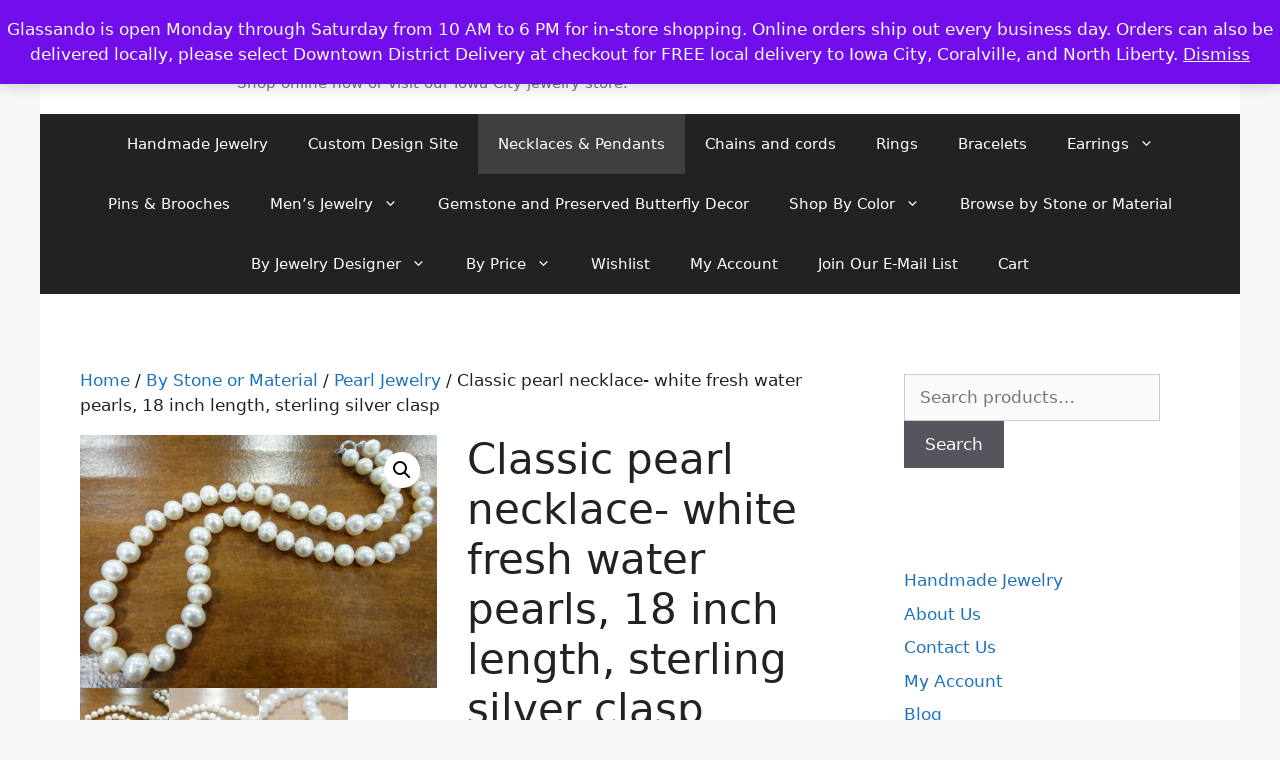

--- FILE ---
content_type: text/html; charset=UTF-8
request_url: https://glassando.com/product/classic-pearl-necklace-white-fresh-water-pearls-18-inch-length-sterling-silver-clasp/
body_size: 26324
content:
<!DOCTYPE html>
<html lang="en">
<head>
	<meta charset="UTF-8">
	<meta name='robots' content='index, follow, max-image-preview:large, max-snippet:-1, max-video-preview:-1' />
<meta name="viewport" content="width=device-width, initial-scale=1">
	<!-- This site is optimized with the Yoast SEO plugin v26.7 - https://yoast.com/wordpress/plugins/seo/ -->
	<title>Classic pearl necklace- white fresh water pearls, 18 inch length, sterling silver clasp - Jewelry by Glassando</title>
	<link rel="canonical" href="https://glassando.com/product/classic-pearl-necklace-white-fresh-water-pearls-18-inch-length-sterling-silver-clasp/" />
	<meta property="og:locale" content="en_US" />
	<meta property="og:type" content="article" />
	<meta property="og:title" content="Classic pearl necklace- white fresh water pearls, 18 inch length, sterling silver clasp - Jewelry by Glassando" />
	<meta property="og:description" content="This fresh water pearl necklace is 18 inches long with a sterling silver clasp. The pearls in this necklace are 8 MM white fresh water pearls. This pearl necklace is double hand-knotted with silk thread. The length is 18 inches, our most popular length." />
	<meta property="og:url" content="https://glassando.com/product/classic-pearl-necklace-white-fresh-water-pearls-18-inch-length-sterling-silver-clasp/" />
	<meta property="og:site_name" content="Jewelry by Glassando" />
	<meta property="article:publisher" content="https://www.facebook.com/Glassando/" />
	<meta property="article:modified_time" content="2026-01-14T18:13:39+00:00" />
	<meta property="og:image" content="https://glassando.com/wp-content/uploads/8mmsemiroundwhitenecklacefull.jpg" />
	<meta property="og:image:width" content="1200" />
	<meta property="og:image:height" content="850" />
	<meta property="og:image:type" content="image/jpeg" />
	<meta name="twitter:card" content="summary_large_image" />
	<meta name="twitter:label1" content="Est. reading time" />
	<meta name="twitter:data1" content="1 minute" />
	<script type="application/ld+json" class="yoast-schema-graph">{"@context":"https://schema.org","@graph":[{"@type":"WebPage","@id":"https://glassando.com/product/classic-pearl-necklace-white-fresh-water-pearls-18-inch-length-sterling-silver-clasp/","url":"https://glassando.com/product/classic-pearl-necklace-white-fresh-water-pearls-18-inch-length-sterling-silver-clasp/","name":"Classic pearl necklace- white fresh water pearls, 18 inch length, sterling silver clasp - Jewelry by Glassando","isPartOf":{"@id":"https://glassando.com/#website"},"primaryImageOfPage":{"@id":"https://glassando.com/product/classic-pearl-necklace-white-fresh-water-pearls-18-inch-length-sterling-silver-clasp/#primaryimage"},"image":{"@id":"https://glassando.com/product/classic-pearl-necklace-white-fresh-water-pearls-18-inch-length-sterling-silver-clasp/#primaryimage"},"thumbnailUrl":"https://glassando.com/wp-content/uploads/8mmsemiroundwhitenecklacefull.jpg","datePublished":"2020-12-06T15:40:03+00:00","dateModified":"2026-01-14T18:13:39+00:00","breadcrumb":{"@id":"https://glassando.com/product/classic-pearl-necklace-white-fresh-water-pearls-18-inch-length-sterling-silver-clasp/#breadcrumb"},"inLanguage":"en","potentialAction":[{"@type":"ReadAction","target":["https://glassando.com/product/classic-pearl-necklace-white-fresh-water-pearls-18-inch-length-sterling-silver-clasp/"]}]},{"@type":"ImageObject","inLanguage":"en","@id":"https://glassando.com/product/classic-pearl-necklace-white-fresh-water-pearls-18-inch-length-sterling-silver-clasp/#primaryimage","url":"https://glassando.com/wp-content/uploads/8mmsemiroundwhitenecklacefull.jpg","contentUrl":"https://glassando.com/wp-content/uploads/8mmsemiroundwhitenecklacefull.jpg","width":1200,"height":850,"caption":"8 MM fresh water pearl necklace"},{"@type":"BreadcrumbList","@id":"https://glassando.com/product/classic-pearl-necklace-white-fresh-water-pearls-18-inch-length-sterling-silver-clasp/#breadcrumb","itemListElement":[{"@type":"ListItem","position":1,"name":"Home","item":"https://glassando.com/"},{"@type":"ListItem","position":2,"name":"Handmade Jewelry","item":"https://glassando.com/"},{"@type":"ListItem","position":3,"name":"Classic pearl necklace- white fresh water pearls, 18 inch length, sterling silver clasp"}]},{"@type":"WebSite","@id":"https://glassando.com/#website","url":"https://glassando.com/","name":"Jewelry by Glassando","description":"Handmade jewelry including engagement rings, necklaces, bracelets, and earrings. &lt;br&gt;Shop online now or visit our Iowa City jewelry store.","publisher":{"@id":"https://glassando.com/#organization"},"potentialAction":[{"@type":"SearchAction","target":{"@type":"EntryPoint","urlTemplate":"https://glassando.com/?s={search_term_string}"},"query-input":{"@type":"PropertyValueSpecification","valueRequired":true,"valueName":"search_term_string"}}],"inLanguage":"en"},{"@type":"Organization","@id":"https://glassando.com/#organization","name":"Jewelry by Glassando","url":"https://glassando.com/","logo":{"@type":"ImageObject","inLanguage":"en","@id":"https://glassando.com/#/schema/logo/image/","url":"https://glassando.com/wp-content/uploads/cropped-logo350x70.png","contentUrl":"https://glassando.com/wp-content/uploads/cropped-logo350x70.png","width":181,"height":70,"caption":"Jewelry by Glassando"},"image":{"@id":"https://glassando.com/#/schema/logo/image/"},"sameAs":["https://www.facebook.com/Glassando/","https://www.instagram.com/glassandojewelry","https://www.pinterest.com/glassando/"]}]}</script>
	<!-- / Yoast SEO plugin. -->


<link rel='dns-prefetch' href='//www.googletagmanager.com' />
<link rel='dns-prefetch' href='//js.hs-scripts.com' />
<link rel='dns-prefetch' href='//capi-automation.s3.us-east-2.amazonaws.com' />
<link rel="alternate" type="application/rss+xml" title="Jewelry by Glassando &raquo; Feed" href="https://glassando.com/feed/" />
<link rel="alternate" type="application/rss+xml" title="Jewelry by Glassando &raquo; Comments Feed" href="https://glassando.com/comments/feed/" />
<link rel="alternate" title="oEmbed (JSON)" type="application/json+oembed" href="https://glassando.com/wp-json/oembed/1.0/embed?url=https%3A%2F%2Fglassando.com%2Fproduct%2Fclassic-pearl-necklace-white-fresh-water-pearls-18-inch-length-sterling-silver-clasp%2F" />
<link rel="alternate" title="oEmbed (XML)" type="text/xml+oembed" href="https://glassando.com/wp-json/oembed/1.0/embed?url=https%3A%2F%2Fglassando.com%2Fproduct%2Fclassic-pearl-necklace-white-fresh-water-pearls-18-inch-length-sterling-silver-clasp%2F&#038;format=xml" />
<style id='wp-img-auto-sizes-contain-inline-css'>
img:is([sizes=auto i],[sizes^="auto," i]){contain-intrinsic-size:3000px 1500px}
/*# sourceURL=wp-img-auto-sizes-contain-inline-css */
</style>
<style id='wp-emoji-styles-inline-css'>

	img.wp-smiley, img.emoji {
		display: inline !important;
		border: none !important;
		box-shadow: none !important;
		height: 1em !important;
		width: 1em !important;
		margin: 0 0.07em !important;
		vertical-align: -0.1em !important;
		background: none !important;
		padding: 0 !important;
	}
/*# sourceURL=wp-emoji-styles-inline-css */
</style>
<style id='wp-block-library-inline-css'>
:root{--wp-block-synced-color:#7a00df;--wp-block-synced-color--rgb:122,0,223;--wp-bound-block-color:var(--wp-block-synced-color);--wp-editor-canvas-background:#ddd;--wp-admin-theme-color:#007cba;--wp-admin-theme-color--rgb:0,124,186;--wp-admin-theme-color-darker-10:#006ba1;--wp-admin-theme-color-darker-10--rgb:0,107,160.5;--wp-admin-theme-color-darker-20:#005a87;--wp-admin-theme-color-darker-20--rgb:0,90,135;--wp-admin-border-width-focus:2px}@media (min-resolution:192dpi){:root{--wp-admin-border-width-focus:1.5px}}.wp-element-button{cursor:pointer}:root .has-very-light-gray-background-color{background-color:#eee}:root .has-very-dark-gray-background-color{background-color:#313131}:root .has-very-light-gray-color{color:#eee}:root .has-very-dark-gray-color{color:#313131}:root .has-vivid-green-cyan-to-vivid-cyan-blue-gradient-background{background:linear-gradient(135deg,#00d084,#0693e3)}:root .has-purple-crush-gradient-background{background:linear-gradient(135deg,#34e2e4,#4721fb 50%,#ab1dfe)}:root .has-hazy-dawn-gradient-background{background:linear-gradient(135deg,#faaca8,#dad0ec)}:root .has-subdued-olive-gradient-background{background:linear-gradient(135deg,#fafae1,#67a671)}:root .has-atomic-cream-gradient-background{background:linear-gradient(135deg,#fdd79a,#004a59)}:root .has-nightshade-gradient-background{background:linear-gradient(135deg,#330968,#31cdcf)}:root .has-midnight-gradient-background{background:linear-gradient(135deg,#020381,#2874fc)}:root{--wp--preset--font-size--normal:16px;--wp--preset--font-size--huge:42px}.has-regular-font-size{font-size:1em}.has-larger-font-size{font-size:2.625em}.has-normal-font-size{font-size:var(--wp--preset--font-size--normal)}.has-huge-font-size{font-size:var(--wp--preset--font-size--huge)}.has-text-align-center{text-align:center}.has-text-align-left{text-align:left}.has-text-align-right{text-align:right}.has-fit-text{white-space:nowrap!important}#end-resizable-editor-section{display:none}.aligncenter{clear:both}.items-justified-left{justify-content:flex-start}.items-justified-center{justify-content:center}.items-justified-right{justify-content:flex-end}.items-justified-space-between{justify-content:space-between}.screen-reader-text{border:0;clip-path:inset(50%);height:1px;margin:-1px;overflow:hidden;padding:0;position:absolute;width:1px;word-wrap:normal!important}.screen-reader-text:focus{background-color:#ddd;clip-path:none;color:#444;display:block;font-size:1em;height:auto;left:5px;line-height:normal;padding:15px 23px 14px;text-decoration:none;top:5px;width:auto;z-index:100000}html :where(.has-border-color){border-style:solid}html :where([style*=border-top-color]){border-top-style:solid}html :where([style*=border-right-color]){border-right-style:solid}html :where([style*=border-bottom-color]){border-bottom-style:solid}html :where([style*=border-left-color]){border-left-style:solid}html :where([style*=border-width]){border-style:solid}html :where([style*=border-top-width]){border-top-style:solid}html :where([style*=border-right-width]){border-right-style:solid}html :where([style*=border-bottom-width]){border-bottom-style:solid}html :where([style*=border-left-width]){border-left-style:solid}html :where(img[class*=wp-image-]){height:auto;max-width:100%}:where(figure){margin:0 0 1em}html :where(.is-position-sticky){--wp-admin--admin-bar--position-offset:var(--wp-admin--admin-bar--height,0px)}@media screen and (max-width:600px){html :where(.is-position-sticky){--wp-admin--admin-bar--position-offset:0px}}

/*# sourceURL=wp-block-library-inline-css */
</style><link rel='stylesheet' id='wc-blocks-style-css' href='https://glassando.com/wp-content/plugins/woocommerce/assets/client/blocks/wc-blocks.css?ver=wc-10.4.3' media='all' />
<style id='global-styles-inline-css'>
:root{--wp--preset--aspect-ratio--square: 1;--wp--preset--aspect-ratio--4-3: 4/3;--wp--preset--aspect-ratio--3-4: 3/4;--wp--preset--aspect-ratio--3-2: 3/2;--wp--preset--aspect-ratio--2-3: 2/3;--wp--preset--aspect-ratio--16-9: 16/9;--wp--preset--aspect-ratio--9-16: 9/16;--wp--preset--color--black: #000000;--wp--preset--color--cyan-bluish-gray: #abb8c3;--wp--preset--color--white: #ffffff;--wp--preset--color--pale-pink: #f78da7;--wp--preset--color--vivid-red: #cf2e2e;--wp--preset--color--luminous-vivid-orange: #ff6900;--wp--preset--color--luminous-vivid-amber: #fcb900;--wp--preset--color--light-green-cyan: #7bdcb5;--wp--preset--color--vivid-green-cyan: #00d084;--wp--preset--color--pale-cyan-blue: #8ed1fc;--wp--preset--color--vivid-cyan-blue: #0693e3;--wp--preset--color--vivid-purple: #9b51e0;--wp--preset--color--contrast: var(--contrast);--wp--preset--color--contrast-2: var(--contrast-2);--wp--preset--color--contrast-3: var(--contrast-3);--wp--preset--color--base: var(--base);--wp--preset--color--base-2: var(--base-2);--wp--preset--color--base-3: var(--base-3);--wp--preset--color--accent: var(--accent);--wp--preset--gradient--vivid-cyan-blue-to-vivid-purple: linear-gradient(135deg,rgb(6,147,227) 0%,rgb(155,81,224) 100%);--wp--preset--gradient--light-green-cyan-to-vivid-green-cyan: linear-gradient(135deg,rgb(122,220,180) 0%,rgb(0,208,130) 100%);--wp--preset--gradient--luminous-vivid-amber-to-luminous-vivid-orange: linear-gradient(135deg,rgb(252,185,0) 0%,rgb(255,105,0) 100%);--wp--preset--gradient--luminous-vivid-orange-to-vivid-red: linear-gradient(135deg,rgb(255,105,0) 0%,rgb(207,46,46) 100%);--wp--preset--gradient--very-light-gray-to-cyan-bluish-gray: linear-gradient(135deg,rgb(238,238,238) 0%,rgb(169,184,195) 100%);--wp--preset--gradient--cool-to-warm-spectrum: linear-gradient(135deg,rgb(74,234,220) 0%,rgb(151,120,209) 20%,rgb(207,42,186) 40%,rgb(238,44,130) 60%,rgb(251,105,98) 80%,rgb(254,248,76) 100%);--wp--preset--gradient--blush-light-purple: linear-gradient(135deg,rgb(255,206,236) 0%,rgb(152,150,240) 100%);--wp--preset--gradient--blush-bordeaux: linear-gradient(135deg,rgb(254,205,165) 0%,rgb(254,45,45) 50%,rgb(107,0,62) 100%);--wp--preset--gradient--luminous-dusk: linear-gradient(135deg,rgb(255,203,112) 0%,rgb(199,81,192) 50%,rgb(65,88,208) 100%);--wp--preset--gradient--pale-ocean: linear-gradient(135deg,rgb(255,245,203) 0%,rgb(182,227,212) 50%,rgb(51,167,181) 100%);--wp--preset--gradient--electric-grass: linear-gradient(135deg,rgb(202,248,128) 0%,rgb(113,206,126) 100%);--wp--preset--gradient--midnight: linear-gradient(135deg,rgb(2,3,129) 0%,rgb(40,116,252) 100%);--wp--preset--font-size--small: 13px;--wp--preset--font-size--medium: 20px;--wp--preset--font-size--large: 36px;--wp--preset--font-size--x-large: 42px;--wp--preset--spacing--20: 0.44rem;--wp--preset--spacing--30: 0.67rem;--wp--preset--spacing--40: 1rem;--wp--preset--spacing--50: 1.5rem;--wp--preset--spacing--60: 2.25rem;--wp--preset--spacing--70: 3.38rem;--wp--preset--spacing--80: 5.06rem;--wp--preset--shadow--natural: 6px 6px 9px rgba(0, 0, 0, 0.2);--wp--preset--shadow--deep: 12px 12px 50px rgba(0, 0, 0, 0.4);--wp--preset--shadow--sharp: 6px 6px 0px rgba(0, 0, 0, 0.2);--wp--preset--shadow--outlined: 6px 6px 0px -3px rgb(255, 255, 255), 6px 6px rgb(0, 0, 0);--wp--preset--shadow--crisp: 6px 6px 0px rgb(0, 0, 0);}:where(.is-layout-flex){gap: 0.5em;}:where(.is-layout-grid){gap: 0.5em;}body .is-layout-flex{display: flex;}.is-layout-flex{flex-wrap: wrap;align-items: center;}.is-layout-flex > :is(*, div){margin: 0;}body .is-layout-grid{display: grid;}.is-layout-grid > :is(*, div){margin: 0;}:where(.wp-block-columns.is-layout-flex){gap: 2em;}:where(.wp-block-columns.is-layout-grid){gap: 2em;}:where(.wp-block-post-template.is-layout-flex){gap: 1.25em;}:where(.wp-block-post-template.is-layout-grid){gap: 1.25em;}.has-black-color{color: var(--wp--preset--color--black) !important;}.has-cyan-bluish-gray-color{color: var(--wp--preset--color--cyan-bluish-gray) !important;}.has-white-color{color: var(--wp--preset--color--white) !important;}.has-pale-pink-color{color: var(--wp--preset--color--pale-pink) !important;}.has-vivid-red-color{color: var(--wp--preset--color--vivid-red) !important;}.has-luminous-vivid-orange-color{color: var(--wp--preset--color--luminous-vivid-orange) !important;}.has-luminous-vivid-amber-color{color: var(--wp--preset--color--luminous-vivid-amber) !important;}.has-light-green-cyan-color{color: var(--wp--preset--color--light-green-cyan) !important;}.has-vivid-green-cyan-color{color: var(--wp--preset--color--vivid-green-cyan) !important;}.has-pale-cyan-blue-color{color: var(--wp--preset--color--pale-cyan-blue) !important;}.has-vivid-cyan-blue-color{color: var(--wp--preset--color--vivid-cyan-blue) !important;}.has-vivid-purple-color{color: var(--wp--preset--color--vivid-purple) !important;}.has-black-background-color{background-color: var(--wp--preset--color--black) !important;}.has-cyan-bluish-gray-background-color{background-color: var(--wp--preset--color--cyan-bluish-gray) !important;}.has-white-background-color{background-color: var(--wp--preset--color--white) !important;}.has-pale-pink-background-color{background-color: var(--wp--preset--color--pale-pink) !important;}.has-vivid-red-background-color{background-color: var(--wp--preset--color--vivid-red) !important;}.has-luminous-vivid-orange-background-color{background-color: var(--wp--preset--color--luminous-vivid-orange) !important;}.has-luminous-vivid-amber-background-color{background-color: var(--wp--preset--color--luminous-vivid-amber) !important;}.has-light-green-cyan-background-color{background-color: var(--wp--preset--color--light-green-cyan) !important;}.has-vivid-green-cyan-background-color{background-color: var(--wp--preset--color--vivid-green-cyan) !important;}.has-pale-cyan-blue-background-color{background-color: var(--wp--preset--color--pale-cyan-blue) !important;}.has-vivid-cyan-blue-background-color{background-color: var(--wp--preset--color--vivid-cyan-blue) !important;}.has-vivid-purple-background-color{background-color: var(--wp--preset--color--vivid-purple) !important;}.has-black-border-color{border-color: var(--wp--preset--color--black) !important;}.has-cyan-bluish-gray-border-color{border-color: var(--wp--preset--color--cyan-bluish-gray) !important;}.has-white-border-color{border-color: var(--wp--preset--color--white) !important;}.has-pale-pink-border-color{border-color: var(--wp--preset--color--pale-pink) !important;}.has-vivid-red-border-color{border-color: var(--wp--preset--color--vivid-red) !important;}.has-luminous-vivid-orange-border-color{border-color: var(--wp--preset--color--luminous-vivid-orange) !important;}.has-luminous-vivid-amber-border-color{border-color: var(--wp--preset--color--luminous-vivid-amber) !important;}.has-light-green-cyan-border-color{border-color: var(--wp--preset--color--light-green-cyan) !important;}.has-vivid-green-cyan-border-color{border-color: var(--wp--preset--color--vivid-green-cyan) !important;}.has-pale-cyan-blue-border-color{border-color: var(--wp--preset--color--pale-cyan-blue) !important;}.has-vivid-cyan-blue-border-color{border-color: var(--wp--preset--color--vivid-cyan-blue) !important;}.has-vivid-purple-border-color{border-color: var(--wp--preset--color--vivid-purple) !important;}.has-vivid-cyan-blue-to-vivid-purple-gradient-background{background: var(--wp--preset--gradient--vivid-cyan-blue-to-vivid-purple) !important;}.has-light-green-cyan-to-vivid-green-cyan-gradient-background{background: var(--wp--preset--gradient--light-green-cyan-to-vivid-green-cyan) !important;}.has-luminous-vivid-amber-to-luminous-vivid-orange-gradient-background{background: var(--wp--preset--gradient--luminous-vivid-amber-to-luminous-vivid-orange) !important;}.has-luminous-vivid-orange-to-vivid-red-gradient-background{background: var(--wp--preset--gradient--luminous-vivid-orange-to-vivid-red) !important;}.has-very-light-gray-to-cyan-bluish-gray-gradient-background{background: var(--wp--preset--gradient--very-light-gray-to-cyan-bluish-gray) !important;}.has-cool-to-warm-spectrum-gradient-background{background: var(--wp--preset--gradient--cool-to-warm-spectrum) !important;}.has-blush-light-purple-gradient-background{background: var(--wp--preset--gradient--blush-light-purple) !important;}.has-blush-bordeaux-gradient-background{background: var(--wp--preset--gradient--blush-bordeaux) !important;}.has-luminous-dusk-gradient-background{background: var(--wp--preset--gradient--luminous-dusk) !important;}.has-pale-ocean-gradient-background{background: var(--wp--preset--gradient--pale-ocean) !important;}.has-electric-grass-gradient-background{background: var(--wp--preset--gradient--electric-grass) !important;}.has-midnight-gradient-background{background: var(--wp--preset--gradient--midnight) !important;}.has-small-font-size{font-size: var(--wp--preset--font-size--small) !important;}.has-medium-font-size{font-size: var(--wp--preset--font-size--medium) !important;}.has-large-font-size{font-size: var(--wp--preset--font-size--large) !important;}.has-x-large-font-size{font-size: var(--wp--preset--font-size--x-large) !important;}
/*# sourceURL=global-styles-inline-css */
</style>

<style id='classic-theme-styles-inline-css'>
/*! This file is auto-generated */
.wp-block-button__link{color:#fff;background-color:#32373c;border-radius:9999px;box-shadow:none;text-decoration:none;padding:calc(.667em + 2px) calc(1.333em + 2px);font-size:1.125em}.wp-block-file__button{background:#32373c;color:#fff;text-decoration:none}
/*# sourceURL=/wp-includes/css/classic-themes.min.css */
</style>
<link rel='stylesheet' id='wcsob-css' href='https://glassando.com/wp-content/plugins/sold-out-badge-for-woocommerce//style.css?ver=6.9' media='all' />
<style id='wcsob-inline-css'>
.wcsob_soldout { color: #ffffff;background: #222222;font-size: 12px;padding-top: 3px;padding-right: 8px;padding-bottom: 3px;padding-left: 8px;font-weight: bold;width: auto;height: auto;border-radius: 0px;z-index: 9999;text-align: center;position: absolute;top: 6px;right: auto;bottom: auto;left: 6px; }.single-product .wcsob_soldout { top: 6px;right: auto;bottom: auto;left: 6px; }
/*# sourceURL=wcsob-inline-css */
</style>
<link rel='stylesheet' id='photoswipe-css' href='https://glassando.com/wp-content/plugins/woocommerce/assets/css/photoswipe/photoswipe.min.css?ver=10.4.3' media='all' />
<link rel='stylesheet' id='photoswipe-default-skin-css' href='https://glassando.com/wp-content/plugins/woocommerce/assets/css/photoswipe/default-skin/default-skin.min.css?ver=10.4.3' media='all' />
<link rel='stylesheet' id='woocommerce-layout-css' href='https://glassando.com/wp-content/plugins/woocommerce/assets/css/woocommerce-layout.css?ver=10.4.3' media='all' />
<link rel='stylesheet' id='woocommerce-smallscreen-css' href='https://glassando.com/wp-content/plugins/woocommerce/assets/css/woocommerce-smallscreen.css?ver=10.4.3' media='only screen and (max-width: 768px)' />
<link rel='stylesheet' id='woocommerce-general-css' href='https://glassando.com/wp-content/plugins/woocommerce/assets/css/woocommerce.css?ver=10.4.3' media='all' />
<style id='woocommerce-general-inline-css'>
.woocommerce .page-header-image-single {display: none;}.woocommerce .entry-content,.woocommerce .product .entry-summary {margin-top: 0;}.related.products {clear: both;}.checkout-subscribe-prompt.clear {visibility: visible;height: initial;width: initial;}@media (max-width:768px) {.woocommerce .woocommerce-ordering,.woocommerce-page .woocommerce-ordering {float: none;}.woocommerce .woocommerce-ordering select {max-width: 100%;}.woocommerce ul.products li.product,.woocommerce-page ul.products li.product,.woocommerce-page[class*=columns-] ul.products li.product,.woocommerce[class*=columns-] ul.products li.product {width: 100%;float: none;}}
/*# sourceURL=woocommerce-general-inline-css */
</style>
<style id='woocommerce-inline-inline-css'>
.woocommerce form .form-row .required { visibility: visible; }
/*# sourceURL=woocommerce-inline-inline-css */
</style>
<link rel='stylesheet' id='WCPAY_EXPRESS_CHECKOUT_ECE-css' href='https://glassando.com/wp-content/plugins/woocommerce-payments/dist/express-checkout.css?ver=10.4.0' media='all' />
<link rel='stylesheet' id='generate-widget-areas-css' href='https://glassando.com/wp-content/themes/generatepress/assets/css/components/widget-areas.min.css?ver=3.6.1' media='all' />
<link rel='stylesheet' id='generate-style-css' href='https://glassando.com/wp-content/themes/generatepress/assets/css/main.min.css?ver=3.6.1' media='all' />
<style id='generate-style-inline-css'>
body{background-color:#f7f8f9;color:#222222;}a{color:#1e73be;}a:hover, a:focus, a:active{color:#000000;}.wp-block-group__inner-container{max-width:1200px;margin-left:auto;margin-right:auto;}.site-header .header-image{width:140px;}.generate-back-to-top{font-size:20px;border-radius:3px;position:fixed;bottom:30px;right:30px;line-height:40px;width:40px;text-align:center;z-index:10;transition:opacity 300ms ease-in-out;opacity:0.1;transform:translateY(1000px);}.generate-back-to-top__show{opacity:1;transform:translateY(0);}:root{--contrast:#222222;--contrast-2:#575760;--contrast-3:#b2b2be;--base:#f0f0f0;--base-2:#f7f8f9;--base-3:#ffffff;--accent:#1e73be;}:root .has-contrast-color{color:var(--contrast);}:root .has-contrast-background-color{background-color:var(--contrast);}:root .has-contrast-2-color{color:var(--contrast-2);}:root .has-contrast-2-background-color{background-color:var(--contrast-2);}:root .has-contrast-3-color{color:var(--contrast-3);}:root .has-contrast-3-background-color{background-color:var(--contrast-3);}:root .has-base-color{color:var(--base);}:root .has-base-background-color{background-color:var(--base);}:root .has-base-2-color{color:var(--base-2);}:root .has-base-2-background-color{background-color:var(--base-2);}:root .has-base-3-color{color:var(--base-3);}:root .has-base-3-background-color{background-color:var(--base-3);}:root .has-accent-color{color:var(--accent);}:root .has-accent-background-color{background-color:var(--accent);}body, button, input, select, textarea{font-family:-apple-system, system-ui, BlinkMacSystemFont, "Segoe UI", Helvetica, Arial, sans-serif, "Apple Color Emoji", "Segoe UI Emoji", "Segoe UI Symbol";}body{line-height:1.5;}.entry-content > [class*="wp-block-"]:not(:last-child):not(.wp-block-heading){margin-bottom:1.5em;}.main-navigation .main-nav ul ul li a{font-size:14px;}.sidebar .widget, .footer-widgets .widget{font-size:17px;}@media (max-width:768px){h1{font-size:31px;}h2{font-size:27px;}h3{font-size:24px;}h4{font-size:22px;}h5{font-size:19px;}}.top-bar{background-color:#636363;color:#ffffff;}.top-bar a{color:#ffffff;}.top-bar a:hover{color:#303030;}.site-header{background-color:#ffffff;}.main-title a,.main-title a:hover{color:#222222;}.site-description{color:#757575;}.main-navigation,.main-navigation ul ul{background-color:#222222;}.main-navigation .main-nav ul li a, .main-navigation .menu-toggle, .main-navigation .menu-bar-items{color:#ffffff;}.main-navigation .main-nav ul li:not([class*="current-menu-"]):hover > a, .main-navigation .main-nav ul li:not([class*="current-menu-"]):focus > a, .main-navigation .main-nav ul li.sfHover:not([class*="current-menu-"]) > a, .main-navigation .menu-bar-item:hover > a, .main-navigation .menu-bar-item.sfHover > a{color:#ffffff;background-color:#3f3f3f;}button.menu-toggle:hover,button.menu-toggle:focus{color:#ffffff;}.main-navigation .main-nav ul li[class*="current-menu-"] > a{color:#ffffff;background-color:#3f3f3f;}.navigation-search input[type="search"],.navigation-search input[type="search"]:active, .navigation-search input[type="search"]:focus, .main-navigation .main-nav ul li.search-item.active > a, .main-navigation .menu-bar-items .search-item.active > a{color:#ffffff;background-color:#3f3f3f;}.main-navigation ul ul{background-color:#3f3f3f;}.main-navigation .main-nav ul ul li a{color:#ffffff;}.main-navigation .main-nav ul ul li:not([class*="current-menu-"]):hover > a,.main-navigation .main-nav ul ul li:not([class*="current-menu-"]):focus > a, .main-navigation .main-nav ul ul li.sfHover:not([class*="current-menu-"]) > a{color:#ffffff;background-color:#4f4f4f;}.main-navigation .main-nav ul ul li[class*="current-menu-"] > a{color:#ffffff;background-color:#4f4f4f;}.separate-containers .inside-article, .separate-containers .comments-area, .separate-containers .page-header, .one-container .container, .separate-containers .paging-navigation, .inside-page-header{background-color:#ffffff;}.entry-title a{color:#222222;}.entry-title a:hover{color:#55555e;}.entry-meta{color:#595959;}.sidebar .widget{background-color:#ffffff;}.footer-widgets{background-color:#ffffff;}.footer-widgets .widget-title{color:#000000;}.site-info{color:#ffffff;background-color:#55555e;}.site-info a{color:#ffffff;}.site-info a:hover{color:#d3d3d3;}.footer-bar .widget_nav_menu .current-menu-item a{color:#d3d3d3;}input[type="text"],input[type="email"],input[type="url"],input[type="password"],input[type="search"],input[type="tel"],input[type="number"],textarea,select{color:#666666;background-color:#fafafa;border-color:#cccccc;}input[type="text"]:focus,input[type="email"]:focus,input[type="url"]:focus,input[type="password"]:focus,input[type="search"]:focus,input[type="tel"]:focus,input[type="number"]:focus,textarea:focus,select:focus{color:#666666;background-color:#ffffff;border-color:#bfbfbf;}button,html input[type="button"],input[type="reset"],input[type="submit"],a.button,a.wp-block-button__link:not(.has-background){color:#ffffff;background-color:#55555e;}button:hover,html input[type="button"]:hover,input[type="reset"]:hover,input[type="submit"]:hover,a.button:hover,button:focus,html input[type="button"]:focus,input[type="reset"]:focus,input[type="submit"]:focus,a.button:focus,a.wp-block-button__link:not(.has-background):active,a.wp-block-button__link:not(.has-background):focus,a.wp-block-button__link:not(.has-background):hover{color:#ffffff;background-color:#3f4047;}a.generate-back-to-top{background-color:rgba( 0,0,0,0.4 );color:#ffffff;}a.generate-back-to-top:hover,a.generate-back-to-top:focus{background-color:rgba( 0,0,0,0.6 );color:#ffffff;}:root{--gp-search-modal-bg-color:var(--base-3);--gp-search-modal-text-color:var(--contrast);--gp-search-modal-overlay-bg-color:rgba(0,0,0,0.2);}@media (max-width:768px){.main-navigation .menu-bar-item:hover > a, .main-navigation .menu-bar-item.sfHover > a{background:none;color:#ffffff;}}.nav-below-header .main-navigation .inside-navigation.grid-container, .nav-above-header .main-navigation .inside-navigation.grid-container{padding:0px 20px 0px 20px;}.site-main .wp-block-group__inner-container{padding:40px;}.separate-containers .paging-navigation{padding-top:20px;padding-bottom:20px;}.entry-content .alignwide, body:not(.no-sidebar) .entry-content .alignfull{margin-left:-40px;width:calc(100% + 80px);max-width:calc(100% + 80px);}.rtl .menu-item-has-children .dropdown-menu-toggle{padding-left:20px;}.rtl .main-navigation .main-nav ul li.menu-item-has-children > a{padding-right:20px;}@media (max-width:768px){.separate-containers .inside-article, .separate-containers .comments-area, .separate-containers .page-header, .separate-containers .paging-navigation, .one-container .site-content, .inside-page-header{padding:30px;}.site-main .wp-block-group__inner-container{padding:30px;}.inside-top-bar{padding-right:30px;padding-left:30px;}.inside-header{padding-right:30px;padding-left:30px;}.widget-area .widget{padding-top:30px;padding-right:30px;padding-bottom:30px;padding-left:30px;}.footer-widgets-container{padding-top:30px;padding-right:30px;padding-bottom:30px;padding-left:30px;}.inside-site-info{padding-right:30px;padding-left:30px;}.entry-content .alignwide, body:not(.no-sidebar) .entry-content .alignfull{margin-left:-30px;width:calc(100% + 60px);max-width:calc(100% + 60px);}.one-container .site-main .paging-navigation{margin-bottom:20px;}}/* End cached CSS */.is-right-sidebar{width:30%;}.is-left-sidebar{width:30%;}.site-content .content-area{width:70%;}@media (max-width:768px){.main-navigation .menu-toggle,.sidebar-nav-mobile:not(#sticky-placeholder){display:block;}.main-navigation ul,.gen-sidebar-nav,.main-navigation:not(.slideout-navigation):not(.toggled) .main-nav > ul,.has-inline-mobile-toggle #site-navigation .inside-navigation > *:not(.navigation-search):not(.main-nav){display:none;}.nav-align-right .inside-navigation,.nav-align-center .inside-navigation{justify-content:space-between;}}
/*# sourceURL=generate-style-inline-css */
</style>
<link rel='stylesheet' id='wgdr-css' href='https://glassando.com/wp-content/plugins/woocommerce-google-dynamic-retargeting-tag/public/css/wgdr-frontend.css?ver=6.9' media='all' />
<link rel='stylesheet' id='pwb-styles-frontend-css' href='https://glassando.com/wp-content/plugins/perfect-woocommerce-brands/build/frontend/css/style.css?ver=3.6.8' media='all' />
<script src="https://glassando.com/wp-includes/js/jquery/jquery.min.js?ver=3.7.1" id="jquery-core-js"></script>
<script src="https://glassando.com/wp-includes/js/jquery/jquery-migrate.min.js?ver=3.4.1" id="jquery-migrate-js"></script>
<script src="https://glassando.com/wp-content/plugins/woocommerce/assets/js/jquery-blockui/jquery.blockUI.min.js?ver=2.7.0-wc.10.4.3" id="wc-jquery-blockui-js" defer data-wp-strategy="defer"></script>
<script id="wc-add-to-cart-js-extra">
var wc_add_to_cart_params = {"ajax_url":"/wp-admin/admin-ajax.php","wc_ajax_url":"/?wc-ajax=%%endpoint%%","i18n_view_cart":"View cart","cart_url":"https://glassando.com/cart/","is_cart":"","cart_redirect_after_add":"no"};
//# sourceURL=wc-add-to-cart-js-extra
</script>
<script src="https://glassando.com/wp-content/plugins/woocommerce/assets/js/frontend/add-to-cart.min.js?ver=10.4.3" id="wc-add-to-cart-js" defer data-wp-strategy="defer"></script>
<script src="https://glassando.com/wp-content/plugins/woocommerce/assets/js/zoom/jquery.zoom.min.js?ver=1.7.21-wc.10.4.3" id="wc-zoom-js" defer data-wp-strategy="defer"></script>
<script src="https://glassando.com/wp-content/plugins/woocommerce/assets/js/flexslider/jquery.flexslider.min.js?ver=2.7.2-wc.10.4.3" id="wc-flexslider-js" defer data-wp-strategy="defer"></script>
<script src="https://glassando.com/wp-content/plugins/woocommerce/assets/js/photoswipe/photoswipe.min.js?ver=4.1.1-wc.10.4.3" id="wc-photoswipe-js" defer data-wp-strategy="defer"></script>
<script src="https://glassando.com/wp-content/plugins/woocommerce/assets/js/photoswipe/photoswipe-ui-default.min.js?ver=4.1.1-wc.10.4.3" id="wc-photoswipe-ui-default-js" defer data-wp-strategy="defer"></script>
<script id="wc-single-product-js-extra">
var wc_single_product_params = {"i18n_required_rating_text":"Please select a rating","i18n_rating_options":["1 of 5 stars","2 of 5 stars","3 of 5 stars","4 of 5 stars","5 of 5 stars"],"i18n_product_gallery_trigger_text":"View full-screen image gallery","review_rating_required":"yes","flexslider":{"rtl":false,"animation":"slide","smoothHeight":true,"directionNav":false,"controlNav":"thumbnails","slideshow":false,"animationSpeed":500,"animationLoop":false,"allowOneSlide":false},"zoom_enabled":"1","zoom_options":[],"photoswipe_enabled":"1","photoswipe_options":{"shareEl":false,"closeOnScroll":false,"history":false,"hideAnimationDuration":0,"showAnimationDuration":0},"flexslider_enabled":"1"};
//# sourceURL=wc-single-product-js-extra
</script>
<script src="https://glassando.com/wp-content/plugins/woocommerce/assets/js/frontend/single-product.min.js?ver=10.4.3" id="wc-single-product-js" defer data-wp-strategy="defer"></script>
<script src="https://glassando.com/wp-content/plugins/woocommerce/assets/js/js-cookie/js.cookie.min.js?ver=2.1.4-wc.10.4.3" id="wc-js-cookie-js" defer data-wp-strategy="defer"></script>
<script id="woocommerce-js-extra">
var woocommerce_params = {"ajax_url":"/wp-admin/admin-ajax.php","wc_ajax_url":"/?wc-ajax=%%endpoint%%","i18n_password_show":"Show password","i18n_password_hide":"Hide password"};
//# sourceURL=woocommerce-js-extra
</script>
<script src="https://glassando.com/wp-content/plugins/woocommerce/assets/js/frontend/woocommerce.min.js?ver=10.4.3" id="woocommerce-js" defer data-wp-strategy="defer"></script>
<script id="WCPAY_ASSETS-js-extra">
var wcpayAssets = {"url":"https://glassando.com/wp-content/plugins/woocommerce-payments/dist/"};
//# sourceURL=WCPAY_ASSETS-js-extra
</script>
<script src="https://glassando.com/wp-includes/js/dist/hooks.min.js?ver=dd5603f07f9220ed27f1" id="wp-hooks-js"></script>
<script id="wpm-js-extra">
var wpm = {"ajax_url":"https://glassando.com/wp-admin/admin-ajax.php","root":"https://glassando.com/wp-json/","nonce_wp_rest":"7158b43689","nonce_ajax":"48f00ee822"};
//# sourceURL=wpm-js-extra
</script>
<script src="https://glassando.com/wp-content/plugins/woocommerce-google-adwords-conversion-tracking-tag/js/public/free/wpm-public.p1.min.js?ver=1.54.1" id="wpm-js"></script>

<!-- Google tag (gtag.js) snippet added by Site Kit -->
<!-- Google Analytics snippet added by Site Kit -->
<script src="https://www.googletagmanager.com/gtag/js?id=GT-TWMXKTG" id="google_gtagjs-js" async></script>
<script id="google_gtagjs-js-after">
window.dataLayer = window.dataLayer || [];function gtag(){dataLayer.push(arguments);}
gtag("set","linker",{"domains":["glassando.com"]});
gtag("js", new Date());
gtag("set", "developer_id.dZTNiMT", true);
gtag("config", "GT-TWMXKTG");
//# sourceURL=google_gtagjs-js-after
</script>
<link rel="https://api.w.org/" href="https://glassando.com/wp-json/" /><link rel="alternate" title="JSON" type="application/json" href="https://glassando.com/wp-json/wp/v2/product/12292" /><link rel="EditURI" type="application/rsd+xml" title="RSD" href="https://glassando.com/xmlrpc.php?rsd" />
<meta name="generator" content="WordPress 6.9" />
<meta name="generator" content="WooCommerce 10.4.3" />
<link rel='shortlink' href='https://glassando.com/?p=12292' />

		<!-- GA Google Analytics @ https://m0n.co/ga -->
		<script>
			(function(i,s,o,g,r,a,m){i['GoogleAnalyticsObject']=r;i[r]=i[r]||function(){
			(i[r].q=i[r].q||[]).push(arguments)},i[r].l=1*new Date();a=s.createElement(o),
			m=s.getElementsByTagName(o)[0];a.async=1;a.src=g;m.parentNode.insertBefore(a,m)
			})(window,document,'script','https://www.google-analytics.com/analytics.js','ga');
			ga('create', 'UA-85509581-1', 'auto');
			ga('require', 'linkid');
			ga('send', 'pageview');
		</script>

	<meta name="generator" content="Site Kit by Google 1.170.0" />			<!-- DO NOT COPY THIS SNIPPET! Start of Page Analytics Tracking for HubSpot WordPress plugin v11.3.37-->
			<script class="hsq-set-content-id" data-content-id="blog-post">
				var _hsq = _hsq || [];
				_hsq.push(["setContentType", "blog-post"]);
			</script>
			<!-- DO NOT COPY THIS SNIPPET! End of Page Analytics Tracking for HubSpot WordPress plugin -->
			<style type="text/css" id="simple-css-output"> div.copyright-bar {display:none;} .woocommerce-loop-category__title mark.count { display: none;} </style>
<!-- This website runs the Product Feed PRO for WooCommerce by AdTribes.io plugin - version woocommercesea_option_installed_version -->
	<noscript><style>.woocommerce-product-gallery{ opacity: 1 !important; }</style></noscript>
	
<!-- START Pixel Manager for WooCommerce -->

		<script>

			window.wpmDataLayer = window.wpmDataLayer || {};
			window.wpmDataLayer = Object.assign(window.wpmDataLayer, {"cart":{},"cart_item_keys":{},"version":{"number":"1.54.1","pro":false,"eligible_for_updates":false,"distro":"fms","beta":false,"show":true},"pixels":{"google":{"linker":{"settings":null},"user_id":false,"ads":{"conversion_ids":{"AW-871096379":"75KfCLu3l7UBELvAr58D"},"dynamic_remarketing":{"status":true,"id_type":"post_id","send_events_with_parent_ids":true},"google_business_vertical":"retail","phone_conversion_number":"","phone_conversion_label":""},"tag_id":"AW-871096379","tag_id_suppressed":[],"tag_gateway":{"measurement_path":""},"tcf_support":false,"consent_mode":{"is_active":false,"wait_for_update":500,"ads_data_redaction":false,"url_passthrough":true}}},"shop":{"list_name":"Product | Classic pearl necklace- white fresh water pearls, 18 inch length, sterling silver clasp","list_id":"product_classic-pearl-necklace-white-fresh-water-pearls-18-inch-length-sterling-silver-clasp","page_type":"product","product_type":"simple","currency":"USD","selectors":{"addToCart":[],"beginCheckout":[]},"order_duplication_prevention":true,"view_item_list_trigger":{"test_mode":false,"background_color":"green","opacity":0.5,"repeat":true,"timeout":1000,"threshold":0.8},"variations_output":true,"session_active":false},"page":{"id":12292,"title":"Classic pearl necklace- white fresh water pearls, 18 inch length, sterling silver clasp","type":"product","categories":[],"parent":{"id":0,"title":"Classic pearl necklace- white fresh water pearls, 18 inch length, sterling silver clasp","type":"product","categories":[]}},"general":{"user_logged_in":false,"scroll_tracking_thresholds":[],"page_id":12292,"exclude_domains":[],"server_2_server":{"active":false,"user_agent_exclude_patterns":[],"ip_exclude_list":[],"pageview_event_s2s":{"is_active":false,"pixels":[]}},"consent_management":{"explicit_consent":false},"lazy_load_pmw":false,"chunk_base_path":"https://glassando.com/wp-content/plugins/woocommerce-google-adwords-conversion-tracking-tag/js/public/free/","modules":{"load_deprecated_functions":true}}});

		</script>

		
<!-- END Pixel Manager for WooCommerce -->
			<meta name="pm-dataLayer-meta" content="12292" class="wpmProductId"
				  data-id="12292">
					<script>
			(window.wpmDataLayer = window.wpmDataLayer || {}).products                = window.wpmDataLayer.products || {};
			window.wpmDataLayer.products[12292] = {"id":"12292","sku":"JPPNS001","price":69,"brand":"","quantity":1,"dyn_r_ids":{"post_id":"12292","sku":"JPPNS001","gpf":"woocommerce_gpf_12292","gla":"gla_12292"},"is_variable":false,"type":"simple","name":"Classic pearl necklace- white fresh water pearls, 18 inch length, sterling silver clasp","category":["Anniversary Gift Ideas","Graduation Gift Ideas","Jewelry for $50.01 to $75.00","Necklaces &amp; Pendants","Pearl Jewelry","White Jewelry"],"is_variation":false};
					</script>
					<script  type="text/javascript">
				!function(f,b,e,v,n,t,s){if(f.fbq)return;n=f.fbq=function(){n.callMethod?
					n.callMethod.apply(n,arguments):n.queue.push(arguments)};if(!f._fbq)f._fbq=n;
					n.push=n;n.loaded=!0;n.version='2.0';n.queue=[];t=b.createElement(e);t.async=!0;
					t.src=v;s=b.getElementsByTagName(e)[0];s.parentNode.insertBefore(t,s)}(window,
					document,'script','https://connect.facebook.net/en_US/fbevents.js');
			</script>
			<!-- WooCommerce Facebook Integration Begin -->
			<script  type="text/javascript">

				fbq('init', '1788326678123002', {}, {
    "agent": "woocommerce_0-10.4.3-3.5.15"
});

				document.addEventListener( 'DOMContentLoaded', function() {
					// Insert placeholder for events injected when a product is added to the cart through AJAX.
					document.body.insertAdjacentHTML( 'beforeend', '<div class=\"wc-facebook-pixel-event-placeholder\"></div>' );
				}, false );

			</script>
			<!-- WooCommerce Facebook Integration End -->
			
<!-- Google Tag Manager snippet added by Site Kit -->
<script>
			( function( w, d, s, l, i ) {
				w[l] = w[l] || [];
				w[l].push( {'gtm.start': new Date().getTime(), event: 'gtm.js'} );
				var f = d.getElementsByTagName( s )[0],
					j = d.createElement( s ), dl = l != 'dataLayer' ? '&l=' + l : '';
				j.async = true;
				j.src = 'https://www.googletagmanager.com/gtm.js?id=' + i + dl;
				f.parentNode.insertBefore( j, f );
			} )( window, document, 'script', 'dataLayer', 'GTM-PJSDMXB' );
			
</script>

<!-- End Google Tag Manager snippet added by Site Kit -->
<link rel="icon" href="https://glassando.com/wp-content/uploads/2019/03/favicon.jpg" sizes="32x32" />
<link rel="icon" href="https://glassando.com/wp-content/uploads/2019/03/favicon.jpg" sizes="192x192" />
<link rel="apple-touch-icon" href="https://glassando.com/wp-content/uploads/2019/03/favicon.jpg" />
<meta name="msapplication-TileImage" content="https://glassando.com/wp-content/uploads/2019/03/favicon.jpg" />
<link rel='stylesheet' id='wc-blocks-checkout-style-css' href='https://glassando.com/wp-content/plugins/woocommerce-payments/dist/blocks-checkout.css?ver=10.4.0' media='all' />
</head>

<body data-rsssl=1 class="wp-singular product-template-default single single-product postid-12292 wp-custom-logo wp-embed-responsive wp-theme-generatepress theme-generatepress woocommerce woocommerce-page woocommerce-demo-store woocommerce-no-js right-sidebar nav-below-header one-container header-aligned-left dropdown-hover featured-image-active" itemtype="https://schema.org/Blog" itemscope>
			<!-- Google Tag Manager (noscript) snippet added by Site Kit -->
		<noscript>
			<iframe src="https://www.googletagmanager.com/ns.html?id=GTM-PJSDMXB" height="0" width="0" style="display:none;visibility:hidden"></iframe>
		</noscript>
		<!-- End Google Tag Manager (noscript) snippet added by Site Kit -->
		<p role="complementary" aria-label="Store notice" class="woocommerce-store-notice demo_store" data-notice-id="f398c046f344b68a23d807439887f7f7" style="display:none;">Glassando is open Monday through Saturday from 10 AM to 6 PM for in-store shopping.  Online orders ship out every business day. Orders can also be delivered locally, please select Downtown District Delivery at checkout for FREE local delivery to Iowa City, Coralville, and North Liberty.  <a role="button" href="#" class="woocommerce-store-notice__dismiss-link">Dismiss</a></p><a class="screen-reader-text skip-link" href="#content" title="Skip to content">Skip to content</a>		<header class="site-header grid-container" id="masthead" aria-label="Site"  itemtype="https://schema.org/WPHeader" itemscope>
			<div class="inside-header grid-container">
				<div class="site-branding-container"><div class="site-logo">
					<a href="https://glassando.com/" rel="home">
						<img  class="header-image is-logo-image" alt="Jewelry by Glassando" src="https://glassando.com/wp-content/uploads/cropped-logo350x70.png" width="181" height="70" />
					</a>
				</div><div class="site-branding">
						<p class="main-title" itemprop="headline">
					<a href="https://glassando.com/" rel="home">Jewelry by Glassando</a>
				</p>
						<p class="site-description" itemprop="description">Handmade jewelry including engagement rings, necklaces, bracelets, and earrings. <br>Shop online now or visit our Iowa City jewelry store.</p>
					</div></div>			</div>
		</header>
				<nav class="main-navigation grid-container nav-align-center sub-menu-right" id="site-navigation" aria-label="Primary"  itemtype="https://schema.org/SiteNavigationElement" itemscope>
			<div class="inside-navigation grid-container">
								<button class="menu-toggle" aria-controls="primary-menu" aria-expanded="false">
					<span class="gp-icon icon-menu-bars"><svg viewBox="0 0 512 512" aria-hidden="true" xmlns="http://www.w3.org/2000/svg" width="1em" height="1em"><path d="M0 96c0-13.255 10.745-24 24-24h464c13.255 0 24 10.745 24 24s-10.745 24-24 24H24c-13.255 0-24-10.745-24-24zm0 160c0-13.255 10.745-24 24-24h464c13.255 0 24 10.745 24 24s-10.745 24-24 24H24c-13.255 0-24-10.745-24-24zm0 160c0-13.255 10.745-24 24-24h464c13.255 0 24 10.745 24 24s-10.745 24-24 24H24c-13.255 0-24-10.745-24-24z" /></svg><svg viewBox="0 0 512 512" aria-hidden="true" xmlns="http://www.w3.org/2000/svg" width="1em" height="1em"><path d="M71.029 71.029c9.373-9.372 24.569-9.372 33.942 0L256 222.059l151.029-151.03c9.373-9.372 24.569-9.372 33.942 0 9.372 9.373 9.372 24.569 0 33.942L289.941 256l151.03 151.029c9.372 9.373 9.372 24.569 0 33.942-9.373 9.372-24.569 9.372-33.942 0L256 289.941l-151.029 151.03c-9.373 9.372-24.569 9.372-33.942 0-9.372-9.373-9.372-24.569 0-33.942L222.059 256 71.029 104.971c-9.372-9.373-9.372-24.569 0-33.942z" /></svg></span><span class="mobile-menu">Menu</span>				</button>
				<div id="primary-menu" class="main-nav"><ul id="menu-categories" class=" menu sf-menu"><li id="menu-item-7626" class="menu-item menu-item-type-post_type menu-item-object-page menu-item-home current_page_parent menu-item-7626"><a href="https://glassando.com/">Handmade Jewelry</a></li>
<li id="menu-item-7655" class="menu-item menu-item-type-custom menu-item-object-custom menu-item-7655"><a target="_blank" href="https://glassando.jewelershowcase.com/">Custom Design Site</a></li>
<li id="menu-item-7610" class="menu-item menu-item-type-taxonomy menu-item-object-product_cat current-product-ancestor current-menu-parent current-product-parent menu-item-7610"><a href="https://glassando.com/product-category/necklaces-pendants/">Necklaces &amp; Pendants</a></li>
<li id="menu-item-7613" class="menu-item menu-item-type-taxonomy menu-item-object-product_cat menu-item-7613"><a href="https://glassando.com/product-category/chains-and-cords/">Chains and cords</a></li>
<li id="menu-item-7612" class="menu-item menu-item-type-taxonomy menu-item-object-product_cat menu-item-7612"><a href="https://glassando.com/product-category/rings/">Rings</a></li>
<li id="menu-item-7617" class="menu-item menu-item-type-taxonomy menu-item-object-product_cat menu-item-7617"><a href="https://glassando.com/product-category/bracelets/">Bracelets</a></li>
<li id="menu-item-7611" class="menu-item menu-item-type-taxonomy menu-item-object-product_cat menu-item-has-children menu-item-7611"><a href="https://glassando.com/product-category/earrings/">Earrings<span role="presentation" class="dropdown-menu-toggle"><span class="gp-icon icon-arrow"><svg viewBox="0 0 330 512" aria-hidden="true" xmlns="http://www.w3.org/2000/svg" width="1em" height="1em"><path d="M305.913 197.085c0 2.266-1.133 4.815-2.833 6.514L171.087 335.593c-1.7 1.7-4.249 2.832-6.515 2.832s-4.815-1.133-6.515-2.832L26.064 203.599c-1.7-1.7-2.832-4.248-2.832-6.514s1.132-4.816 2.832-6.515l14.162-14.163c1.7-1.699 3.966-2.832 6.515-2.832 2.266 0 4.815 1.133 6.515 2.832l111.316 111.317 111.316-111.317c1.7-1.699 4.249-2.832 6.515-2.832s4.815 1.133 6.515 2.832l14.162 14.163c1.7 1.7 2.833 4.249 2.833 6.515z" /></svg></span></span></a>
<ul class="sub-menu">
	<li id="menu-item-12699" class="menu-item menu-item-type-taxonomy menu-item-object-product_cat menu-item-12699"><a href="https://glassando.com/product-category/earrings/dangle_and_drop_earrings/">Dangle and Drop Earrings</a></li>
	<li id="menu-item-12701" class="menu-item menu-item-type-taxonomy menu-item-object-product_cat menu-item-12701"><a href="https://glassando.com/product-category/earrings/hoop-earrings/">Hoop Earrings</a></li>
	<li id="menu-item-12700" class="menu-item menu-item-type-taxonomy menu-item-object-product_cat menu-item-12700"><a href="https://glassando.com/product-category/earrings/post-earrings/">Post earrings</a></li>
</ul>
</li>
<li id="menu-item-7927" class="menu-item menu-item-type-taxonomy menu-item-object-product_cat menu-item-7927"><a href="https://glassando.com/product-category/pins-brooches/">Pins &amp; Brooches</a></li>
<li id="menu-item-14613" class="menu-item menu-item-type-taxonomy menu-item-object-product_cat menu-item-has-children menu-item-14613"><a href="https://glassando.com/product-category/mens-jewelry/">Men&#8217;s Jewelry<span role="presentation" class="dropdown-menu-toggle"><span class="gp-icon icon-arrow"><svg viewBox="0 0 330 512" aria-hidden="true" xmlns="http://www.w3.org/2000/svg" width="1em" height="1em"><path d="M305.913 197.085c0 2.266-1.133 4.815-2.833 6.514L171.087 335.593c-1.7 1.7-4.249 2.832-6.515 2.832s-4.815-1.133-6.515-2.832L26.064 203.599c-1.7-1.7-2.832-4.248-2.832-6.514s1.132-4.816 2.832-6.515l14.162-14.163c1.7-1.699 3.966-2.832 6.515-2.832 2.266 0 4.815 1.133 6.515 2.832l111.316 111.317 111.316-111.317c1.7-1.699 4.249-2.832 6.515-2.832s4.815 1.133 6.515 2.832l14.162 14.163c1.7 1.7 2.833 4.249 2.833 6.515z" /></svg></span></span></a>
<ul class="sub-menu">
	<li id="menu-item-14616" class="menu-item menu-item-type-taxonomy menu-item-object-product_cat menu-item-14616"><a href="https://glassando.com/product-category/mens-jewelry/men-s-rings/">Men&#8217;s Rings</a></li>
	<li id="menu-item-14618" class="menu-item menu-item-type-taxonomy menu-item-object-product_cat menu-item-14618"><a href="https://glassando.com/product-category/mens-jewelry/mens-bracelets/">Men&#8217;s Bracelets</a></li>
	<li id="menu-item-14617" class="menu-item menu-item-type-taxonomy menu-item-object-product_cat menu-item-14617"><a href="https://glassando.com/product-category/mens-jewelry/mens-chains-and-mens-necklaces/">Men’s Chains and Men&#8217;s Necklaces</a></li>
	<li id="menu-item-14615" class="menu-item menu-item-type-taxonomy menu-item-object-product_cat menu-item-14615"><a href="https://glassando.com/product-category/mens-jewelry/mens-earrings/">Men&#8217;s Earrings</a></li>
</ul>
</li>
<li id="menu-item-10637" class="menu-item menu-item-type-custom menu-item-object-custom menu-item-10637"><a href="https://glassando.com/product-category/gemstone-decor/">Gemstone and Preserved Butterfly Decor</a></li>
<li id="menu-item-7614" class="menu-item menu-item-type-taxonomy menu-item-object-product_cat current-product-ancestor menu-item-has-children menu-item-7614"><a href="https://glassando.com/product-category/jewelry-by-color/">Shop By Color<span role="presentation" class="dropdown-menu-toggle"><span class="gp-icon icon-arrow"><svg viewBox="0 0 330 512" aria-hidden="true" xmlns="http://www.w3.org/2000/svg" width="1em" height="1em"><path d="M305.913 197.085c0 2.266-1.133 4.815-2.833 6.514L171.087 335.593c-1.7 1.7-4.249 2.832-6.515 2.832s-4.815-1.133-6.515-2.832L26.064 203.599c-1.7-1.7-2.832-4.248-2.832-6.514s1.132-4.816 2.832-6.515l14.162-14.163c1.7-1.699 3.966-2.832 6.515-2.832 2.266 0 4.815 1.133 6.515 2.832l111.316 111.317 111.316-111.317c1.7-1.699 4.249-2.832 6.515-2.832s4.815 1.133 6.515 2.832l14.162 14.163c1.7 1.7 2.833 4.249 2.833 6.515z" /></svg></span></span></a>
<ul class="sub-menu">
	<li id="menu-item-7637" class="menu-item menu-item-type-taxonomy menu-item-object-product_cat menu-item-7637"><a href="https://glassando.com/product-category/jewelry-by-color/black-jewelry/">Black Jewelry</a></li>
	<li id="menu-item-7631" class="menu-item menu-item-type-taxonomy menu-item-object-product_cat menu-item-7631"><a href="https://glassando.com/product-category/jewelry-by-color/blue-jewelry/">Blue Jewelry</a></li>
	<li id="menu-item-7635" class="menu-item menu-item-type-taxonomy menu-item-object-product_cat menu-item-7635"><a href="https://glassando.com/product-category/jewelry-by-color/brown-jewelry/">Brown Jewelry</a></li>
	<li id="menu-item-7633" class="menu-item menu-item-type-taxonomy menu-item-object-product_cat menu-item-7633"><a href="https://glassando.com/product-category/jewelry-by-color/gray-jewelry/">Gray Jewelry</a></li>
	<li id="menu-item-7632" class="menu-item menu-item-type-taxonomy menu-item-object-product_cat menu-item-7632"><a href="https://glassando.com/product-category/jewelry-by-color/green-jewelry/">Green Jewelry</a></li>
	<li id="menu-item-7641" class="menu-item menu-item-type-taxonomy menu-item-object-product_cat menu-item-7641"><a href="https://glassando.com/product-category/jewelry-by-color/orange-jewelry/">Orange Jewelry</a></li>
	<li id="menu-item-7639" class="menu-item menu-item-type-taxonomy menu-item-object-product_cat menu-item-7639"><a href="https://glassando.com/product-category/jewelry-by-color/pink-jewelry/">Pink Jewelry</a></li>
	<li id="menu-item-7636" class="menu-item menu-item-type-taxonomy menu-item-object-product_cat menu-item-7636"><a href="https://glassando.com/product-category/jewelry-by-color/purple-jewelry/">Purple Jewelry</a></li>
	<li id="menu-item-7640" class="menu-item menu-item-type-taxonomy menu-item-object-product_cat menu-item-7640"><a href="https://glassando.com/product-category/jewelry-by-color/red-jewelry/">Red Jewelry</a></li>
	<li id="menu-item-7638" class="menu-item menu-item-type-taxonomy menu-item-object-product_cat current-product-ancestor current-menu-parent current-product-parent menu-item-7638"><a href="https://glassando.com/product-category/jewelry-by-color/white-jewelry/">White Jewelry</a></li>
	<li id="menu-item-7634" class="menu-item menu-item-type-taxonomy menu-item-object-product_cat menu-item-7634"><a href="https://glassando.com/product-category/jewelry-by-color/yellow-jewelry/">Yellow Jewelry</a></li>
</ul>
</li>
<li id="menu-item-7654" class="menu-item menu-item-type-taxonomy menu-item-object-product_cat current-product-ancestor menu-item-7654"><a href="https://glassando.com/product-category/by-stone-or-material/">Browse by Stone or Material</a></li>
<li id="menu-item-7615" class="menu-item menu-item-type-taxonomy menu-item-object-product_cat menu-item-has-children menu-item-7615"><a href="https://glassando.com/product-category/by-jewelry-designer/" title="Jewelry Designer">By Jewelry Designer<span role="presentation" class="dropdown-menu-toggle"><span class="gp-icon icon-arrow"><svg viewBox="0 0 330 512" aria-hidden="true" xmlns="http://www.w3.org/2000/svg" width="1em" height="1em"><path d="M305.913 197.085c0 2.266-1.133 4.815-2.833 6.514L171.087 335.593c-1.7 1.7-4.249 2.832-6.515 2.832s-4.815-1.133-6.515-2.832L26.064 203.599c-1.7-1.7-2.832-4.248-2.832-6.514s1.132-4.816 2.832-6.515l14.162-14.163c1.7-1.699 3.966-2.832 6.515-2.832 2.266 0 4.815 1.133 6.515 2.832l111.316 111.317 111.316-111.317c1.7-1.699 4.249-2.832 6.515-2.832s4.815 1.133 6.515 2.832l14.162 14.163c1.7 1.7 2.833 4.249 2.833 6.515z" /></svg></span></span></a>
<ul class="sub-menu">
	<li id="menu-item-7647" class="menu-item menu-item-type-taxonomy menu-item-object-product_cat menu-item-7647"><a href="https://glassando.com/product-category/by-jewelry-designer/adajio-jewelry-by-left-hand-studios/" title="Adajio Jewelry">Adajio Jewelry By Left Hand Studios</a></li>
	<li id="menu-item-7652" class="menu-item menu-item-type-taxonomy menu-item-object-product_cat menu-item-7652"><a href="https://glassando.com/product-category/by-jewelry-designer/butterfly-wing-jewelry/">Butterfly, Moth, and Insect wing Jewelry &#8211; no bugs are harmed</a></li>
	<li id="menu-item-7651" class="menu-item menu-item-type-taxonomy menu-item-object-product_cat menu-item-7651"><a href="https://glassando.com/product-category/by-jewelry-designer/charles-albert-jewelry/">Charles Albert Jewelry</a></li>
	<li id="menu-item-21001" class="menu-item menu-item-type-taxonomy menu-item-object-product_cat menu-item-21001"><a href="https://glassando.com/product-category/by-jewelry-designer/callipe-jewelry/">Calliope Jewelry</a></li>
	<li id="menu-item-7642" class="menu-item menu-item-type-taxonomy menu-item-object-product_cat menu-item-7642"><a href="https://glassando.com/product-category/by-jewelry-designer/dale-repp-jewelry/">Dale Repp Jewelry</a></li>
	<li id="menu-item-18835" class="menu-item menu-item-type-custom menu-item-object-custom menu-item-18835"><a href="https://glassando.com/product-category/by-jewelry-designer/lemon-tree-earrings-by-left-hand-studios/">Lemon Tree Earrings by Left Hand Studios</a></li>
	<li id="menu-item-13599" class="menu-item menu-item-type-taxonomy menu-item-object-product_cat menu-item-13599"><a href="https://glassando.com/product-category/by-jewelry-designer/holly-yashi-jewelry/">Holly Yashi Jewelry</a></li>
	<li id="menu-item-7645" class="menu-item menu-item-type-taxonomy menu-item-object-product_cat menu-item-7645"><a href="https://glassando.com/product-category/by-jewelry-designer/michael-michaud-silver-seasons-jewelry/">Michael Michaud Silver Seasons Jewelry</a></li>
	<li id="menu-item-19580" class="menu-item menu-item-type-custom menu-item-object-custom menu-item-19580"><a href="https://glassando.com/product-category/by-jewelry-designer/mosaico-jewelry/">Mosaico Jewelry</a></li>
	<li id="menu-item-7650" class="menu-item menu-item-type-taxonomy menu-item-object-product_cat menu-item-7650"><a href="https://glassando.com/product-category/by-stone-or-material/murano-glass-from-venice-italy-jewelry/">Murano glass from Venice, Italy jewelry</a></li>
	<li id="menu-item-7653" class="menu-item menu-item-type-taxonomy menu-item-object-product_cat menu-item-7653"><a href="https://glassando.com/product-category/by-jewelry-designer/sandy-baker-jewelry/">Sandy Baker Jewelry</a></li>
	<li id="menu-item-18481" class="menu-item menu-item-type-taxonomy menu-item-object-pwb-brand menu-item-18481"><a href="https://glassando.com/brand/sarah-cavender-jewelry/">Sarah Cavender Jewelry</a></li>
	<li id="menu-item-7648" class="menu-item menu-item-type-taxonomy menu-item-object-product_cat menu-item-7648"><a href="https://glassando.com/product-category/by-jewelry-designer/michael-michaud-silver-seasons-jewelry/second-nature-jewelry-by-four-seasons-design-group/">Second Nature Jewelry by Four Seasons Design Group</a></li>
	<li id="menu-item-7644" class="menu-item menu-item-type-taxonomy menu-item-object-product_cat menu-item-7644"><a href="https://glassando.com/product-category/by-jewelry-designer/sienna-sky-earrings-by-left-hand-studios/">Sienna Sky earrings by Left Hand Studios</a></li>
	<li id="menu-item-7646" class="menu-item menu-item-type-taxonomy menu-item-object-product_cat menu-item-7646"><a href="https://glassando.com/product-category/by-jewelry-designer/sierra-designs-by-cheryl-sirkus/">Sierra Designs by Cheryl Sirkus</a></li>
	<li id="menu-item-21584" class="menu-item menu-item-type-taxonomy menu-item-object-pwb-brand menu-item-21584"><a href="https://glassando.com/brand/soraya-cedeno-jewelry/">Soraya Cedeno Jewelry</a></li>
	<li id="menu-item-7649" class="menu-item menu-item-type-taxonomy menu-item-object-product_cat menu-item-7649"><a href="https://glassando.com/product-category/by-jewelry-designer/starborn-creations-jewelry/">Starborn Creations Jewelry</a></li>
	<li id="menu-item-16306" class="menu-item menu-item-type-taxonomy menu-item-object-product_cat menu-item-16306"><a href="https://glassando.com/product-category/by-jewelry-designer/ted-walker-jewelry/">Ted Walker Jewelry</a></li>
</ul>
</li>
<li id="menu-item-7616" class="menu-item menu-item-type-taxonomy menu-item-object-product_cat current-product-ancestor menu-item-has-children menu-item-7616"><a href="https://glassando.com/product-category/by-price/">By Price<span role="presentation" class="dropdown-menu-toggle"><span class="gp-icon icon-arrow"><svg viewBox="0 0 330 512" aria-hidden="true" xmlns="http://www.w3.org/2000/svg" width="1em" height="1em"><path d="M305.913 197.085c0 2.266-1.133 4.815-2.833 6.514L171.087 335.593c-1.7 1.7-4.249 2.832-6.515 2.832s-4.815-1.133-6.515-2.832L26.064 203.599c-1.7-1.7-2.832-4.248-2.832-6.514s1.132-4.816 2.832-6.515l14.162-14.163c1.7-1.699 3.966-2.832 6.515-2.832 2.266 0 4.815 1.133 6.515 2.832l111.316 111.317 111.316-111.317c1.7-1.699 4.249-2.832 6.515-2.832s4.815 1.133 6.515 2.832l14.162 14.163c1.7 1.7 2.833 4.249 2.833 6.515z" /></svg></span></span></a>
<ul class="sub-menu">
	<li id="menu-item-7621" class="menu-item menu-item-type-taxonomy menu-item-object-product_cat menu-item-7621"><a href="https://glassando.com/product-category/by-price/jewelry-for-25-or-less/">Jewelry for $25 or less</a></li>
	<li id="menu-item-7618" class="menu-item menu-item-type-taxonomy menu-item-object-product_cat menu-item-7618"><a href="https://glassando.com/product-category/by-price/jewelry-for-25-01-to-50-00/">Jewelry for $25.01 to $50.00</a></li>
	<li id="menu-item-7619" class="menu-item menu-item-type-taxonomy menu-item-object-product_cat current-product-ancestor current-menu-parent current-product-parent menu-item-7619"><a href="https://glassando.com/product-category/by-price/jewelry-for-50-01-to-75-00/">Jewelry for $50.01 to $75.00</a></li>
	<li id="menu-item-7620" class="menu-item menu-item-type-taxonomy menu-item-object-product_cat menu-item-7620"><a href="https://glassando.com/product-category/by-price/jewelry-for-75-01-to-100-00/">Jewelry for $75.01 to $100.00</a></li>
	<li id="menu-item-7622" class="menu-item menu-item-type-taxonomy menu-item-object-product_cat menu-item-7622"><a href="https://glassando.com/product-category/by-price/jewelry-for-100-01-to-150-00/">Jewelry for $100.01 to $150.00</a></li>
	<li id="menu-item-7623" class="menu-item menu-item-type-taxonomy menu-item-object-product_cat menu-item-7623"><a href="https://glassando.com/product-category/by-price/jewelry-for-150-01-to-200/">Jewelry for $150.01 to $200</a></li>
	<li id="menu-item-7624" class="menu-item menu-item-type-taxonomy menu-item-object-product_cat menu-item-7624"><a href="https://glassando.com/product-category/by-price/jewelry-for-200-01-to-300/">Jewelry for $200.01 to $300</a></li>
	<li id="menu-item-7625" class="menu-item menu-item-type-taxonomy menu-item-object-product_cat menu-item-7625"><a href="https://glassando.com/product-category/by-price/jewelry-for-300-01-and-above/">Jewelry for $300.01 and above</a></li>
</ul>
</li>
<li id="menu-item-7684" class="menu-item menu-item-type-post_type menu-item-object-page menu-item-7684"><a href="https://glassando.com/wishlist/">Wishlist</a></li>
<li id="menu-item-7690" class="menu-item menu-item-type-post_type menu-item-object-page menu-item-7690"><a href="https://glassando.com/my-account/">My Account</a></li>
<li id="menu-item-13742" class="menu-item menu-item-type-post_type menu-item-object-page menu-item-13742"><a href="https://glassando.com/join-our-email-list/">Join Our E-Mail List</a></li>
<li id="menu-item-7627" class="menu-item menu-item-type-post_type menu-item-object-page menu-item-7627"><a href="https://glassando.com/cart/">Cart</a></li>
</ul></div>			</div>
		</nav>
		
	<div class="site grid-container container hfeed" id="page">
				<div class="site-content" id="content">
			
			<div class="content-area" id="primary">
			<main class="site-main" id="main">
								<article class="post-12292 product type-product status-publish has-post-thumbnail pwb-brand-glassando product_cat-anniversary-gift-ideas product_cat-graduation-gift-ideas product_cat-jewelry-for-50-01-to-75-00 product_cat-necklaces-pendants product_cat-pearl-jewelry product_cat-white-jewelry product_tag-fresh-water-pearls product_tag-pearl-necklace product_tag-sterling-silver-clasp first instock taxable shipping-taxable purchasable product-type-simple" id="post-12292" itemtype="https://schema.org/CreativeWork" itemscope>
					<div class="inside-article">
								<div class="featured-image page-header-image-single grid-container grid-parent">
			<img width="1200" height="850" src="https://glassando.com/wp-content/uploads/8mmsemiroundwhitenecklacefull.jpg" class="attachment-full size-full wp-post-image" alt="8 MM fresh water pearl necklace" itemprop="image" decoding="async" fetchpriority="high" srcset="https://glassando.com/wp-content/uploads/8mmsemiroundwhitenecklacefull.jpg 1200w, https://glassando.com/wp-content/uploads/8mmsemiroundwhitenecklacefull-600x425.jpg 600w, https://glassando.com/wp-content/uploads/8mmsemiroundwhitenecklacefull-300x213.jpg 300w, https://glassando.com/wp-content/uploads/8mmsemiroundwhitenecklacefull-1024x725.jpg 1024w, https://glassando.com/wp-content/uploads/8mmsemiroundwhitenecklacefull-150x106.jpg 150w, https://glassando.com/wp-content/uploads/8mmsemiroundwhitenecklacefull-768x544.jpg 768w" sizes="(max-width: 1200px) 100vw, 1200px" />		</div>
								<div class="entry-content" itemprop="text">
		<nav class="woocommerce-breadcrumb" aria-label="Breadcrumb"><a href="https://glassando.com">Home</a>&nbsp;&#47;&nbsp;<a href="https://glassando.com/product-category/by-stone-or-material/">By Stone or Material</a>&nbsp;&#47;&nbsp;<a href="https://glassando.com/product-category/by-stone-or-material/pearl-jewelry/">Pearl Jewelry</a>&nbsp;&#47;&nbsp;Classic pearl necklace- white fresh water pearls, 18 inch length, sterling silver clasp</nav>
					
			<div class="woocommerce-notices-wrapper"></div><div id="product-12292" class="product type-product post-12292 status-publish instock product_cat-anniversary-gift-ideas product_cat-graduation-gift-ideas product_cat-jewelry-for-50-01-to-75-00 product_cat-necklaces-pendants product_cat-pearl-jewelry product_cat-white-jewelry product_tag-fresh-water-pearls product_tag-pearl-necklace product_tag-sterling-silver-clasp has-post-thumbnail taxable shipping-taxable purchasable product-type-simple">

	<div class="woocommerce-product-gallery woocommerce-product-gallery--with-images woocommerce-product-gallery--columns-4 images" data-columns="4" style="opacity: 0; transition: opacity .25s ease-in-out;">
	<div class="woocommerce-product-gallery__wrapper">
		<div data-thumb="https://glassando.com/wp-content/uploads/8mmsemiroundwhitenecklacefull-100x100.jpg" data-thumb-alt="8 MM fresh water pearl necklace" data-thumb-srcset=""  data-thumb-sizes="(max-width: 100px) 100vw, 100px" class="woocommerce-product-gallery__image"><a href="https://glassando.com/wp-content/uploads/8mmsemiroundwhitenecklacefull.jpg"><img width="600" height="425" src="https://glassando.com/wp-content/uploads/8mmsemiroundwhitenecklacefull-600x425.jpg" class="wp-post-image" alt="8 MM fresh water pearl necklace" data-caption="8 MM fresh water pearl necklace" data-src="https://glassando.com/wp-content/uploads/8mmsemiroundwhitenecklacefull.jpg" data-large_image="https://glassando.com/wp-content/uploads/8mmsemiroundwhitenecklacefull.jpg" data-large_image_width="1200" data-large_image_height="850" decoding="async" srcset="https://glassando.com/wp-content/uploads/8mmsemiroundwhitenecklacefull-600x425.jpg 600w, https://glassando.com/wp-content/uploads/8mmsemiroundwhitenecklacefull-300x213.jpg 300w, https://glassando.com/wp-content/uploads/8mmsemiroundwhitenecklacefull-1024x725.jpg 1024w, https://glassando.com/wp-content/uploads/8mmsemiroundwhitenecklacefull-150x106.jpg 150w, https://glassando.com/wp-content/uploads/8mmsemiroundwhitenecklacefull-768x544.jpg 768w, https://glassando.com/wp-content/uploads/8mmsemiroundwhitenecklacefull.jpg 1200w" sizes="(max-width: 600px) 100vw, 600px" /></a></div><div data-thumb="https://glassando.com/wp-content/uploads/8mmsemiroundwhitenecklacedime-100x100.jpg" data-thumb-alt="pearl necklace with dime for scale" data-thumb-srcset=""  data-thumb-sizes="(max-width: 100px) 100vw, 100px" class="woocommerce-product-gallery__image"><a href="https://glassando.com/wp-content/uploads/8mmsemiroundwhitenecklacedime.jpg"><img width="600" height="397" src="https://glassando.com/wp-content/uploads/8mmsemiroundwhitenecklacedime-600x397.jpg" class="" alt="pearl necklace with dime for scale" data-caption="pearl necklace with dime for scale" data-src="https://glassando.com/wp-content/uploads/8mmsemiroundwhitenecklacedime.jpg" data-large_image="https://glassando.com/wp-content/uploads/8mmsemiroundwhitenecklacedime.jpg" data-large_image_width="1200" data-large_image_height="794" decoding="async" srcset="https://glassando.com/wp-content/uploads/8mmsemiroundwhitenecklacedime-600x397.jpg 600w, https://glassando.com/wp-content/uploads/8mmsemiroundwhitenecklacedime-300x199.jpg 300w, https://glassando.com/wp-content/uploads/8mmsemiroundwhitenecklacedime-1024x678.jpg 1024w, https://glassando.com/wp-content/uploads/8mmsemiroundwhitenecklacedime-150x99.jpg 150w, https://glassando.com/wp-content/uploads/8mmsemiroundwhitenecklacedime-768x508.jpg 768w, https://glassando.com/wp-content/uploads/8mmsemiroundwhitenecklacedime.jpg 1200w" sizes="(max-width: 600px) 100vw, 600px" /></a></div><div data-thumb="https://glassando.com/wp-content/uploads/8mmsemiroundwhitenecklacecloseup-100x100.jpg" data-thumb-alt="close up of pearl necklace" data-thumb-srcset=""  data-thumb-sizes="(max-width: 100px) 100vw, 100px" class="woocommerce-product-gallery__image"><a href="https://glassando.com/wp-content/uploads/8mmsemiroundwhitenecklacecloseup.jpg"><img width="600" height="414" src="https://glassando.com/wp-content/uploads/8mmsemiroundwhitenecklacecloseup-600x414.jpg" class="" alt="close up of pearl necklace" data-caption="close up of pearl necklace" data-src="https://glassando.com/wp-content/uploads/8mmsemiroundwhitenecklacecloseup.jpg" data-large_image="https://glassando.com/wp-content/uploads/8mmsemiroundwhitenecklacecloseup.jpg" data-large_image_width="1200" data-large_image_height="827" decoding="async" loading="lazy" srcset="https://glassando.com/wp-content/uploads/8mmsemiroundwhitenecklacecloseup-600x414.jpg 600w, https://glassando.com/wp-content/uploads/8mmsemiroundwhitenecklacecloseup-300x207.jpg 300w, https://glassando.com/wp-content/uploads/8mmsemiroundwhitenecklacecloseup-1024x706.jpg 1024w, https://glassando.com/wp-content/uploads/8mmsemiroundwhitenecklacecloseup-150x103.jpg 150w, https://glassando.com/wp-content/uploads/8mmsemiroundwhitenecklacecloseup-768x529.jpg 768w, https://glassando.com/wp-content/uploads/8mmsemiroundwhitenecklacecloseup.jpg 1200w" sizes="auto, (max-width: 600px) 100vw, 600px" /></a></div>	</div>
</div>

	<div class="summary entry-summary">
		<h1 class="product_title entry-title">Classic pearl necklace- white fresh water pearls, 18 inch length, sterling silver clasp</h1><p class="price"><span class="woocommerce-Price-amount amount"><bdi><span class="woocommerce-Price-currencySymbol">&#36;</span>69.00</bdi></span></p>
<div class="woocommerce-product-details__short-description">
	<p>This fresh water pearl necklace is 18 inches long with a sterling silver clasp. The pearls in this necklace are 8 MM white fresh water pearls. This pearl necklace is double hand-knotted with silk thread. The length is 18 inches, our most popular length.</p>
</div>
<p class="stock in-stock">1 in stock</p>

	
	<form class="cart" action="https://glassando.com/product/classic-pearl-necklace-white-fresh-water-pearls-18-inch-length-sterling-silver-clasp/" method="post" enctype='multipart/form-data'>
		
		<div class="quantity">
		<label class="screen-reader-text" for="quantity_6971f10eb7c1d">Classic pearl necklace- white fresh water pearls, 18 inch length, sterling silver clasp quantity</label>
	<input
		type="hidden"
				id="quantity_6971f10eb7c1d"
		class="input-text qty text"
		name="quantity"
		value="1"
		aria-label="Product quantity"
				min="1"
					max="1"
							step="1"
			placeholder=""
			inputmode="numeric"
			autocomplete="off"
			/>
	</div>

		<button type="submit" name="add-to-cart" value="12292" class="single_add_to_cart_button button alt">Add to cart</button>

			</form>

				<div class='wcpay-express-checkout-wrapper' >
					<div id="wcpay-express-checkout-element"></div>
		<wc-order-attribution-inputs id="wcpay-express-checkout__order-attribution-inputs"></wc-order-attribution-inputs>			</div >
			<div class="woocommerce-message">Add  <span class="woocommerce-Price-amount amount"><bdi><span class="woocommerce-Price-currencySymbol">&#36;</span>50.00</bdi></span> to your cart for free shipping<br/><a href="https://glassando.com/">Continue shopping</div></a>
<div id="ppcp-recaptcha-v2-container" style="margin:20px 0;"></div><div class="product_meta">

	
	
		<span class="sku_wrapper">SKU: <span class="sku">JPPNS001</span></span>

	
	<span class="posted_in">Categories: <a href="https://glassando.com/product-category/anniversary-gift-ideas/" rel="tag">Anniversary Gift Ideas</a>, <a href="https://glassando.com/product-category/graduation-gift-ideas/" rel="tag">Graduation Gift Ideas</a>, <a href="https://glassando.com/product-category/by-price/jewelry-for-50-01-to-75-00/" rel="tag">Jewelry for $50.01 to $75.00</a>, <a href="https://glassando.com/product-category/necklaces-pendants/" rel="tag">Necklaces &amp; Pendants</a>, <a href="https://glassando.com/product-category/by-stone-or-material/pearl-jewelry/" rel="tag">Pearl Jewelry</a>, <a href="https://glassando.com/product-category/jewelry-by-color/white-jewelry/" rel="tag">White Jewelry</a></span>
	<span class="tagged_as">Tags: <a href="https://glassando.com/product-tag/fresh-water-pearls/" rel="tag">fresh water pearls</a>, <a href="https://glassando.com/product-tag/pearl-necklace/" rel="tag">pearl necklace</a>, <a href="https://glassando.com/product-tag/sterling-silver-clasp/" rel="tag">sterling silver clasp</a></span>
	
</div>
<div class="pwb-single-product-brands pwb-clearfix"><a href="https://glassando.com/brand/glassando/" title="Glassando"><img width="30" height="38" src="https://glassando.com/wp-content/uploads/2019/03/favicon.jpg" class="attachment-thumbnail size-thumbnail" alt="Glassando Jewelry" decoding="async" loading="lazy" /></a></div>	</div>

	
	<div class="woocommerce-tabs wc-tabs-wrapper">
		<ul class="tabs wc-tabs" role="tablist">
							<li role="presentation" class="description_tab" id="tab-title-description">
					<a href="#tab-description" role="tab" aria-controls="tab-description">
						Description					</a>
				</li>
							<li role="presentation" class="pwb_tab_tab" id="tab-title-pwb_tab">
					<a href="#tab-pwb_tab" role="tab" aria-controls="tab-pwb_tab">
						Brand					</a>
				</li>
					</ul>
					<div class="woocommerce-Tabs-panel woocommerce-Tabs-panel--description panel entry-content wc-tab" id="tab-description" role="tabpanel" aria-labelledby="tab-title-description">
				
	<h2>Description</h2>

<p>This is a pearl necklace, a very classic jewelry look! The pearls in this necklace are 8 MM white fresh water pearls.</p>
<p>This pearl necklace is double hand-knotted with silk thread. The luster of the pearls is very good. All of the pearls are beautifully matched for luster, color and overtone.</p>
<p>This pearl necklace has a sterling silver clasp.</p>
<p>This brand new pearl necklace comes with a gift box.</p>
			</div>
					<div class="woocommerce-Tabs-panel woocommerce-Tabs-panel--pwb_tab panel entry-content wc-tab" id="tab-pwb_tab" role="tabpanel" aria-labelledby="tab-title-pwb_tab">
				
		<h2>Brand</h2>
									<div id="tab-pwb_tab-content">
					<h3>Glassando</h3>
													<div>
								Unique jewelry pieces created  in house or carefully curated by our talented staff.							</div>
																			<span>
								<a href="https://glassando.com/brand/glassando/" title="Glassando" ><img width="30" height="38" src="https://glassando.com/wp-content/uploads/2019/03/favicon.jpg" class="attachment-thumbnail size-thumbnail" alt="Glassando Jewelry" loading="lazy" /></a>
							</span>
									</div>
											</div>
		
			</div>


	<section class="up-sells upsells products">
					<h2>You may also like&hellip;</h2>
		
		<ul class="products columns-4">

			
				<li class="product type-product post-10212 status-publish first instock product_cat-earrings product_cat-post-earrings product_cat-pearl-jewelry product_cat-jewelry-for-25-or-less product_cat-white-jewelry product_cat-graduation-gift-ideas product_tag-fresh-water-pearl product_tag-post-earrings product_tag-sterling-silver product_tag-stud-earrings has-post-thumbnail taxable shipping-taxable purchasable product-type-simple">
	<a href="https://glassando.com/product/medium-white-fresh-water-pearl-sterling-silver-post-earrings/" class="woocommerce-LoopProduct-link woocommerce-loop-product__link"><img width="600" height="388" src="https://glassando.com/wp-content/uploads/mediumpearlsilverstud-600x388.jpg" class="attachment-woocommerce_thumbnail size-woocommerce_thumbnail" alt="medium Fresh water pearl sterling silver post earrings" decoding="async" loading="lazy" srcset="https://glassando.com/wp-content/uploads/mediumpearlsilverstud-600x388.jpg 600w, https://glassando.com/wp-content/uploads/mediumpearlsilverstud-300x194.jpg 300w, https://glassando.com/wp-content/uploads/mediumpearlsilverstud-150x97.jpg 150w, https://glassando.com/wp-content/uploads/mediumpearlsilverstud.jpg 758w" sizes="auto, (max-width: 600px) 100vw, 600px" /><h2 class="woocommerce-loop-product__title">Medium white fresh water pearl sterling silver post earrings</h2>
	<span class="price"><span class="woocommerce-Price-amount amount"><bdi><span class="woocommerce-Price-currencySymbol">&#36;</span>22.00</bdi></span></span>
</a><a href="/product/classic-pearl-necklace-white-fresh-water-pearls-18-inch-length-sterling-silver-clasp/?add-to-cart=10212" aria-describedby="woocommerce_loop_add_to_cart_link_describedby_10212" data-quantity="1" class="button product_type_simple add_to_cart_button ajax_add_to_cart" data-product_id="10212" data-product_sku="JPE3M" aria-label="Add to cart: &ldquo;Medium white fresh water pearl sterling silver post earrings&rdquo;" rel="nofollow" data-success_message="&ldquo;Medium white fresh water pearl sterling silver post earrings&rdquo; has been added to your cart" role="button">Add to cart</a>	<span id="woocommerce_loop_add_to_cart_link_describedby_10212" class="screen-reader-text">
			</span>
			<input type="hidden" class="wpmProductId" data-id="10212">
					<script>
			(window.wpmDataLayer = window.wpmDataLayer || {}).products                = window.wpmDataLayer.products || {};
			window.wpmDataLayer.products[10212] = {"id":"10212","sku":"JPE3M","price":22,"brand":"","quantity":1,"dyn_r_ids":{"post_id":"10212","sku":"JPE3M","gpf":"woocommerce_gpf_10212","gla":"gla_10212"},"is_variable":false,"type":"simple","name":"Medium white fresh water pearl sterling silver post earrings","category":["Earrings","Post earrings","Pearl Jewelry","Jewelry for $25 or less","White Jewelry","Graduation Gift Ideas"],"is_variation":false};
					window.pmw_product_position = window.pmw_product_position || 1;
		window.wpmDataLayer.products[10212]['position'] = window.pmw_product_position++;
				</script>
		</li>

			
				<li class="product type-product post-10209 status-publish instock product_cat-earrings product_cat-post-earrings product_cat-pearl-jewelry product_cat-jewelry-for-25-or-less product_cat-white-jewelry product_cat-graduation-gift-ideas product_cat-anniversary-gift-ideas product_tag-fresh-water-pearl product_tag-pearl product_tag-post-earrings product_tag-silver product_tag-sterling product_tag-stud-earrings has-post-thumbnail taxable shipping-taxable purchasable product-type-simple">
	<a href="https://glassando.com/product/large-fresh-water-pearl-sterling-silver-post-earrings/" class="woocommerce-LoopProduct-link woocommerce-loop-product__link"><img width="600" height="375" src="https://glassando.com/wp-content/uploads/largefreshwaterpearlearrings-600x375.jpg" class="attachment-woocommerce_thumbnail size-woocommerce_thumbnail" alt="large fresh water pearl and sterling silver stud earrings" decoding="async" loading="lazy" srcset="https://glassando.com/wp-content/uploads/largefreshwaterpearlearrings-600x375.jpg 600w, https://glassando.com/wp-content/uploads/largefreshwaterpearlearrings-300x187.jpg 300w, https://glassando.com/wp-content/uploads/largefreshwaterpearlearrings-1024x639.jpg 1024w, https://glassando.com/wp-content/uploads/largefreshwaterpearlearrings-150x94.jpg 150w, https://glassando.com/wp-content/uploads/largefreshwaterpearlearrings-768x480.jpg 768w, https://glassando.com/wp-content/uploads/largefreshwaterpearlearrings.jpg 1257w" sizes="auto, (max-width: 600px) 100vw, 600px" /><h2 class="woocommerce-loop-product__title">Large fresh water pearl sterling silver post earrings</h2>
	<span class="price"><span class="woocommerce-Price-amount amount"><bdi><span class="woocommerce-Price-currencySymbol">&#36;</span>25.00</bdi></span></span>
</a><a href="/product/classic-pearl-necklace-white-fresh-water-pearls-18-inch-length-sterling-silver-clasp/?add-to-cart=10209" aria-describedby="woocommerce_loop_add_to_cart_link_describedby_10209" data-quantity="1" class="button product_type_simple add_to_cart_button ajax_add_to_cart" data-product_id="10209" data-product_sku="JPE3L" aria-label="Add to cart: &ldquo;Large fresh water pearl sterling silver post earrings&rdquo;" rel="nofollow" data-success_message="&ldquo;Large fresh water pearl sterling silver post earrings&rdquo; has been added to your cart" role="button">Add to cart</a>	<span id="woocommerce_loop_add_to_cart_link_describedby_10209" class="screen-reader-text">
			</span>
			<input type="hidden" class="wpmProductId" data-id="10209">
					<script>
			(window.wpmDataLayer = window.wpmDataLayer || {}).products                = window.wpmDataLayer.products || {};
			window.wpmDataLayer.products[10209] = {"id":"10209","sku":"JPE3L","price":25,"brand":"","quantity":1,"dyn_r_ids":{"post_id":"10209","sku":"JPE3L","gpf":"woocommerce_gpf_10209","gla":"gla_10209"},"is_variable":false,"type":"simple","name":"Large fresh water pearl sterling silver post earrings","category":["Earrings","Post earrings","Pearl Jewelry","Jewelry for $25 or less","White Jewelry","Graduation Gift Ideas","Anniversary Gift Ideas"],"is_variation":false};
					window.pmw_product_position = window.pmw_product_position || 1;
		window.wpmDataLayer.products[10209]['position'] = window.pmw_product_position++;
				</script>
		</li>

			
		</ul>

	</section>

	
	<section class="related products">

					<h2>Related products</h2>
				<ul class="products columns-4">

			
					<li class="product type-product post-4000 status-publish first instock product_cat-necklaces-pendants product_cat-turquoise-jewelry product_cat-jewelry-for-75-01-to-100-00 product_cat-blue-jewelry product_tag-december-birthstone product_tag-handmade product_tag-jewelry product_tag-pendant product_tag-turquoise-jewelry product_tag-turquoise-pendant has-post-thumbnail sold-individually taxable shipping-taxable purchasable product-type-simple">
	<a href="https://glassando.com/product/turquoise-and-sterling-silver-hand-hammered-texture-drop-pendant/" class="woocommerce-LoopProduct-link woocommerce-loop-product__link"><img width="600" height="647" src="https://glassando.com/wp-content/uploads/turquoisehandhammeredfinishpendantfull-600x647.jpg" class="attachment-woocommerce_thumbnail size-woocommerce_thumbnail" alt="turquoise hand hammered sterling silver pendant" decoding="async" loading="lazy" srcset="https://glassando.com/wp-content/uploads/turquoisehandhammeredfinishpendantfull-600x647.jpg 600w, https://glassando.com/wp-content/uploads/turquoisehandhammeredfinishpendantfull-278x300.jpg 278w, https://glassando.com/wp-content/uploads/turquoisehandhammeredfinishpendantfull-768x829.jpg 768w, https://glassando.com/wp-content/uploads/turquoisehandhammeredfinishpendantfull-949x1024.jpg 949w, https://glassando.com/wp-content/uploads/turquoisehandhammeredfinishpendantfull.jpg 1000w" sizes="auto, (max-width: 600px) 100vw, 600px" /><h2 class="woocommerce-loop-product__title">Turquoise and sterling silver hand-hammered texture drop pendant</h2>
	<span class="price"><span class="woocommerce-Price-amount amount"><bdi><span class="woocommerce-Price-currencySymbol">&#36;</span>89.00</bdi></span></span>
</a><a href="/product/classic-pearl-necklace-white-fresh-water-pearls-18-inch-length-sterling-silver-clasp/?add-to-cart=4000" aria-describedby="woocommerce_loop_add_to_cart_link_describedby_4000" data-quantity="1" class="button product_type_simple add_to_cart_button ajax_add_to_cart" data-product_id="4000" data-product_sku="AKADB68" aria-label="Add to cart: &ldquo;Turquoise and sterling silver hand-hammered texture drop pendant&rdquo;" rel="nofollow" data-success_message="&ldquo;Turquoise and sterling silver hand-hammered texture drop pendant&rdquo; has been added to your cart" role="button">Add to cart</a>	<span id="woocommerce_loop_add_to_cart_link_describedby_4000" class="screen-reader-text">
			</span>
			<input type="hidden" class="wpmProductId" data-id="4000">
					<script>
			(window.wpmDataLayer = window.wpmDataLayer || {}).products                = window.wpmDataLayer.products || {};
			window.wpmDataLayer.products[4000] = {"id":"4000","sku":"AKADB68","price":89,"brand":"","quantity":1,"dyn_r_ids":{"post_id":"4000","sku":"AKADB68","gpf":"woocommerce_gpf_4000","gla":"gla_4000"},"is_variable":false,"type":"simple","name":"Turquoise and sterling silver hand-hammered texture drop pendant","category":["Necklaces &amp; Pendants","Turquoise Jewelry","Jewelry for $75.01 to $100.00","Blue Jewelry"],"is_variation":false};
					window.pmw_product_position = window.pmw_product_position || 1;
		window.wpmDataLayer.products[4000]['position'] = window.pmw_product_position++;
				</script>
		</li>

			
					<li class="product type-product post-4105 status-publish instock product_cat-valentines-day-gift-ideas product_cat-february_birthday_gift_ideas product_cat-necklaces-pendants product_cat-amethyst-jewelry product_cat-shell-jewelry product_cat-jewelry-for-75-01-to-100-00 product_cat-pink-jewelry product_cat-purple-jewelry product_tag-amethyst-jewelry product_tag-anna-king product_tag-handmade product_tag-jewelry product_tag-mango-shell-pendant product_tag-pendant product_tag-shell-jewelry product_tag-shell-pendant has-post-thumbnail taxable shipping-taxable purchasable product-type-simple">
	<a href="https://glassando.com/product/purple-amethyst-pink-mango-shell-sterling-silver-pendant-slide/" class="woocommerce-LoopProduct-link woocommerce-loop-product__link"><img width="250" height="299" src="https://glassando.com/wp-content/uploads/M314full-250x299.jpg" class="attachment-woocommerce_thumbnail size-woocommerce_thumbnail" alt="handmade purple amethyst, pink mango shell, and sterling silver drop pendant" decoding="async" loading="lazy" srcset="https://glassando.com/wp-content/uploads/M314full-250x299.jpg 250w, https://glassando.com/wp-content/uploads/M314full-350x419.jpg 350w, https://glassando.com/wp-content/uploads/M314full-125x150.jpg 125w, https://glassando.com/wp-content/uploads/M314full-251x300.jpg 251w, https://glassando.com/wp-content/uploads/M314full.jpg 550w" sizes="auto, (max-width: 250px) 100vw, 250px" /><h2 class="woocommerce-loop-product__title">purple amethyst, pink mango shell, sterling silver pendant slide</h2>
	<span class="price"><span class="woocommerce-Price-amount amount"><bdi><span class="woocommerce-Price-currencySymbol">&#36;</span>96.00</bdi></span></span>
</a><a href="/product/classic-pearl-necklace-white-fresh-water-pearls-18-inch-length-sterling-silver-clasp/?add-to-cart=4105" aria-describedby="woocommerce_loop_add_to_cart_link_describedby_4105" data-quantity="1" class="button product_type_simple add_to_cart_button ajax_add_to_cart" data-product_id="4105" data-product_sku="AKM314" aria-label="Add to cart: &ldquo;purple amethyst, pink mango shell, sterling silver pendant slide&rdquo;" rel="nofollow" data-success_message="&ldquo;purple amethyst, pink mango shell, sterling silver pendant slide&rdquo; has been added to your cart" role="button">Add to cart</a>	<span id="woocommerce_loop_add_to_cart_link_describedby_4105" class="screen-reader-text">
			</span>
			<input type="hidden" class="wpmProductId" data-id="4105">
					<script>
			(window.wpmDataLayer = window.wpmDataLayer || {}).products                = window.wpmDataLayer.products || {};
			window.wpmDataLayer.products[4105] = {"id":"4105","sku":"AKM314","price":96,"brand":"","quantity":1,"dyn_r_ids":{"post_id":"4105","sku":"AKM314","gpf":"woocommerce_gpf_4105","gla":"gla_4105"},"is_variable":false,"type":"simple","name":"purple amethyst, pink mango shell, sterling silver pendant slide","category":["Valentine's Day Gift Ideas","February Birthday Gift Ideas","Necklaces &amp; Pendants","Amethyst Jewelry","Shell Jewelry","Jewelry for $75.01 to $100.00","Pink Jewelry","Purple Jewelry"],"is_variation":false};
					window.pmw_product_position = window.pmw_product_position || 1;
		window.wpmDataLayer.products[4105]['position'] = window.pmw_product_position++;
				</script>
		</li>

			
					<li class="product type-product post-4114 status-publish instock product_cat-necklaces-pendants product_cat-shell-jewelry product_cat-jewelry-for-200-01-to-300 product_cat-purple-jewelry product_tag-anna-king product_tag-handmade product_tag-jewelry product_tag-pendant product_tag-shell-jewelry product_tag-shell-pendant product_tag-spiny-oyster-shell-jewelry product_tag-spiny-oyster-shell-pendant has-post-thumbnail taxable shipping-taxable purchasable product-type-simple">
	<a href="https://glassando.com/product/large-rough-purple-spiny-oyster-shell-silver-handmade-pendant/" class="woocommerce-LoopProduct-link woocommerce-loop-product__link"><img width="600" height="524" src="https://glassando.com/wp-content/uploads/purplespinyoystershellpendant4full-600x524.jpg" class="attachment-woocommerce_thumbnail size-woocommerce_thumbnail" alt="large rough purple spiny oyster shell and sterling silver pendant with dime for size" decoding="async" loading="lazy" srcset="https://glassando.com/wp-content/uploads/purplespinyoystershellpendant4full-600x524.jpg 600w, https://glassando.com/wp-content/uploads/purplespinyoystershellpendant4full-150x131.jpg 150w, https://glassando.com/wp-content/uploads/purplespinyoystershellpendant4full-300x262.jpg 300w, https://glassando.com/wp-content/uploads/purplespinyoystershellpendant4full.jpg 750w" sizes="auto, (max-width: 600px) 100vw, 600px" /><h2 class="woocommerce-loop-product__title">large rough purple spiny oyster shell + silver handmade pendant</h2>
	<span class="price"><span class="woocommerce-Price-amount amount"><bdi><span class="woocommerce-Price-currencySymbol">&#36;</span>216.00</bdi></span></span>
</a><a href="/product/classic-pearl-necklace-white-fresh-water-pearls-18-inch-length-sterling-silver-clasp/?add-to-cart=4114" aria-describedby="woocommerce_loop_add_to_cart_link_describedby_4114" data-quantity="1" class="button product_type_simple add_to_cart_button ajax_add_to_cart" data-product_id="4114" data-product_sku="AKM803" aria-label="Add to cart: &ldquo;large rough purple spiny oyster shell + silver handmade pendant&rdquo;" rel="nofollow" data-success_message="&ldquo;large rough purple spiny oyster shell + silver handmade pendant&rdquo; has been added to your cart" role="button">Add to cart</a>	<span id="woocommerce_loop_add_to_cart_link_describedby_4114" class="screen-reader-text">
			</span>
			<input type="hidden" class="wpmProductId" data-id="4114">
					<script>
			(window.wpmDataLayer = window.wpmDataLayer || {}).products                = window.wpmDataLayer.products || {};
			window.wpmDataLayer.products[4114] = {"id":"4114","sku":"AKM803","price":216,"brand":"","quantity":1,"dyn_r_ids":{"post_id":"4114","sku":"AKM803","gpf":"woocommerce_gpf_4114","gla":"gla_4114"},"is_variable":false,"type":"simple","name":"large rough purple spiny oyster shell + silver handmade pendant","category":["Necklaces &amp; Pendants","Shell Jewelry","Jewelry for $200.01 to $300","Purple Jewelry"],"is_variation":false};
					window.pmw_product_position = window.pmw_product_position || 1;
		window.wpmDataLayer.products[4114]['position'] = window.pmw_product_position++;
				</script>
		</li>

			
					<li class="product type-product post-4119 status-publish last instock product_cat-necklaces-pendants product_cat-onyx-jewelry product_cat-jewelry-for-200-01-to-300 product_cat-black-jewelry product_cat-green-jewelry product_cat-animal-jewelry product_cat-butterfly-insect-jewelry product_tag-black-onyx-jewelry product_tag-black-onyx-pendant product_tag-frog-jewelry product_tag-frog-pendant product_tag-hand-painted-jewelry product_tag-hand-painted-pendant product_tag-handmade product_tag-jewelry product_tag-ladybug-jewelry product_tag-pendant has-post-thumbnail taxable shipping-taxable purchasable product-type-simple">
	<a href="https://glassando.com/product/handpainted-frog-ladybug-design-on-black-onyx-silver-pendant/" class="woocommerce-LoopProduct-link woocommerce-loop-product__link"><img width="600" height="830" src="https://glassando.com/wp-content/uploads/handpaintedfrogpendantfull-600x830.jpg" class="attachment-woocommerce_thumbnail size-woocommerce_thumbnail" alt="hand painted frog and ladybug design on black onyx and sterling silver pendant made in Russia with dime for size" decoding="async" loading="lazy" srcset="https://glassando.com/wp-content/uploads/handpaintedfrogpendantfull-600x830.jpg 600w, https://glassando.com/wp-content/uploads/handpaintedfrogpendantfull-108x150.jpg 108w, https://glassando.com/wp-content/uploads/handpaintedfrogpendantfull-217x300.jpg 217w, https://glassando.com/wp-content/uploads/handpaintedfrogpendantfull.jpg 700w" sizes="auto, (max-width: 600px) 100vw, 600px" /><h2 class="woocommerce-loop-product__title">hand painted frog + ladybug design on black onyx + silver pendant</h2>
	<span class="price"><span class="woocommerce-Price-amount amount"><bdi><span class="woocommerce-Price-currencySymbol">&#36;</span>240.00</bdi></span></span>
</a><a href="/product/classic-pearl-necklace-white-fresh-water-pearls-18-inch-length-sterling-silver-clasp/?add-to-cart=4119" aria-describedby="woocommerce_loop_add_to_cart_link_describedby_4119" data-quantity="1" class="button product_type_simple add_to_cart_button ajax_add_to_cart" data-product_id="4119" data-product_sku="AKMA20A" aria-label="Add to cart: &ldquo;hand painted frog + ladybug design on black onyx + silver pendant&rdquo;" rel="nofollow" data-success_message="&ldquo;hand painted frog + ladybug design on black onyx + silver pendant&rdquo; has been added to your cart" role="button">Add to cart</a>	<span id="woocommerce_loop_add_to_cart_link_describedby_4119" class="screen-reader-text">
			</span>
			<input type="hidden" class="wpmProductId" data-id="4119">
					<script>
			(window.wpmDataLayer = window.wpmDataLayer || {}).products                = window.wpmDataLayer.products || {};
			window.wpmDataLayer.products[4119] = {"id":"4119","sku":"AKMA20A","price":240,"brand":"","quantity":1,"dyn_r_ids":{"post_id":"4119","sku":"AKMA20A","gpf":"woocommerce_gpf_4119","gla":"gla_4119"},"is_variable":false,"type":"simple","name":"hand painted frog + ladybug design on black onyx + silver pendant","category":["Necklaces &amp; Pendants","Onyx Jewelry","Jewelry for $200.01 to $300","Black Jewelry","Green Jewelry","Animal Jewelry","Butterflies and Insect themed jewelry"],"is_variation":false};
					window.pmw_product_position = window.pmw_product_position || 1;
		window.wpmDataLayer.products[4119]['position'] = window.pmw_product_position++;
				</script>
		</li>

			
		</ul>

	</section>
	</div>


		
							</div>
											</div>
				</article>
							</main>
		</div>
		
	<div class="widget-area sidebar is-right-sidebar" id="right-sidebar">
	<div class="inside-right-sidebar">
		<aside id="woocommerce_product_search-10" class="widget inner-padding woocommerce widget_product_search"><form role="search" method="get" class="woocommerce-product-search" action="https://glassando.com/">
	<label class="screen-reader-text" for="woocommerce-product-search-field-0">Search for:</label>
	<input type="search" id="woocommerce-product-search-field-0" class="search-field" placeholder="Search products&hellip;" value="" name="s" />
	<button type="submit" value="Search" class="">Search</button>
	<input type="hidden" name="post_type" value="product" />
</form>
</aside><aside id="nav_menu-4" class="widget inner-padding widget_nav_menu"><div class="menu-primary-menu-container"><ul id="menu-primary-menu" class="menu"><li id="menu-item-116" class="menu-item menu-item-type-post_type menu-item-object-page menu-item-home current_page_parent menu-item-116"><a href="https://glassando.com/">Handmade Jewelry</a></li>
<li id="menu-item-117" class="menu-item menu-item-type-post_type menu-item-object-page menu-item-117"><a href="https://glassando.com/about/">About Us</a></li>
<li id="menu-item-113" class="menu-item menu-item-type-post_type menu-item-object-page menu-item-113"><a href="https://glassando.com/contact/">Contact Us</a></li>
<li id="menu-item-115" class="menu-item menu-item-type-post_type menu-item-object-page menu-item-115"><a href="https://glassando.com/my-account/">My Account</a></li>
<li id="menu-item-114" class="menu-item menu-item-type-post_type menu-item-object-page menu-item-114"><a href="https://glassando.com/blog/">Blog</a></li>
<li id="menu-item-7683" class="menu-item menu-item-type-post_type menu-item-object-page menu-item-7683"><a href="https://glassando.com/wishlist/">Wishlist</a></li>
<li id="menu-item-8802" class="menu-item menu-item-type-post_type menu-item-object-page menu-item-8802"><a href="https://glassando.com/shipping-and-return-policy/">Shipping Policy and Return Policy</a></li>
<li id="menu-item-8953" class="menu-item menu-item-type-post_type menu-item-object-page menu-item-8953"><a href="https://glassando.com/privacy-policy/">Privacy Policy</a></li>
<li id="menu-item-8956" class="menu-item menu-item-type-post_type menu-item-object-page menu-item-8956"><a href="https://glassando.com/terms-conditions-faq/">Terms &#038; Conditions/FAQ</a></li>
<li id="menu-item-13194" class="menu-item menu-item-type-post_type menu-item-object-page menu-item-13194"><a href="https://glassando.com/cart/">Cart</a></li>
</ul></div></aside>	</div>
</div>


	</div>
</div>


<div class="site-footer grid-container footer-bar-active footer-bar-align-right">
				<div id="footer-widgets" class="site footer-widgets">
				<div class="footer-widgets-container grid-container">
					<div class="inside-footer-widgets">
							<div class="footer-widget-1">
			</div>
		<div class="footer-widget-2">
		<aside id="media_image-11" class="widget inner-padding widget_media_image"><h2 class="widget-title">Glassando&#8217;s Iowa City Store</h2><figure style="width: 290px" class="wp-caption alignnone"><img width="300" height="189" src="https://glassando.com/wp-content/uploads/storephotowithchristmaslights-300x189.jpg" class="image wp-image-12707  attachment-medium size-medium" alt="Glassando Jewelry Store Photo" style="max-width: 100%; height: auto;" decoding="async" loading="lazy" srcset="https://glassando.com/wp-content/uploads/storephotowithchristmaslights-300x189.jpg 300w, https://glassando.com/wp-content/uploads/storephotowithchristmaslights-250x157.jpg 250w, https://glassando.com/wp-content/uploads/storephotowithchristmaslights-350x220.jpg 350w, https://glassando.com/wp-content/uploads/storephotowithchristmaslights-150x94.jpg 150w, https://glassando.com/wp-content/uploads/storephotowithchristmaslights.jpg 600w" sizes="auto, (max-width: 300px) 100vw, 300px" /><figcaption class="wp-caption-text">Glassando Jewelry Store Photo</figcaption></figure></aside>	</div>
		<div class="footer-widget-3">
			</div>
						</div>
				</div>
			</div>
					<footer class="site-info" aria-label="Site"  itemtype="https://schema.org/WPFooter" itemscope>
			<div class="inside-site-info grid-container">
						<div class="footer-bar">
			<aside id="text-10" class="widget inner-padding widget_text">			<div class="textwidget"><p>Murano glass jewelry direct from Venice, Italy, Baltic amber jewelry, handcrafted artisan jewelry and more are available at Glassando in Iowa City and online! Shop online now or stop by our jewelry store when you are in Iowa City. Many more unusual pieces of jewelry are available in the store, plus stock is always changing! Many of our jewelry items make great gifts! New items will be added to our online shop so please don’t forget to visit often.</p>
<p>Glassando wants to be your source for art glass jewelry. We feature pieces by selected American artists (including dichroic glass)but the majority or our pieces are Murano glass. What does Murano glass mean? Murano glass is art glass that comes from an island in the Venetian lagoon known for master glassmaking. Glass making in the area dates back to the seventh century. Glassmakers have been on the Venetian lagoon since 1291, when the Venetian republic ordered the glassmakers to move their foundries because of the fire danger to Venice’s wooden buildings. Many families on Murano have been blowing glass for generations! When you buy Murano glass you can rest assured that you are getting some of the finest art glass available.</p>
<p>Our store also offers Baltic amber jewelry. Several styles of Baltic amber jewelry feature sterling silver. Styles include traditional cognac (brown) amber but also contain, green amber, yellow in both lemon and butter scotch amber, and cherry amber. Some of our most popular pieces include green, cognac, and yellow amber! Amber jewelry makes a great gift that will be treasured for years to come! Inlaid Baltic amber and carved Baltic amber are favorites in our Iowa City store.</p>
<p>We feature unique stone jewelry as well including turquoise, pearls, amethyst, druzy, jaspers, geodes, and fossils. Our large collections of fossil jewelry includes ammonite fossils, trilobite fossils, fossilized shark teeth, fossilized sand dollars, and even fossilized dinosaur bone jewelry!</p>
<p>Glassando carries lots of green jewelry including pendants, earrings, and rings made from naturally expired butterfly wings! These butterfly wing pieces help sustain the butterfly farms in the rainforest that the butterflies are raised in.</p>
<p>Around the Holiday Season we also add glass ornaments! Stop by the store for the full selection. You can shop for selected ornaments online now as well!</p>
<p>&nbsp;</p>
<p><strong>Glassando’s retail store is located inside downtown Iowa City’s Old Capitol Mall. Our store hours are Monday thru Friday from 10 AM until 6 PM, Saturday 10 AM to 6 PM, and Sunday closed. Please feel free to give Glassando a call at (319)341-7887 with any questions.</strong></p>
<p>&nbsp;</p>
</div>
		</aside>		</div>
						<div class="copyright-bar">
					<span class="copyright">&copy; 2026 Jewelry by Glassando</span> &bull; Built with <a href="https://generatepress.com" itemprop="url">GeneratePress</a>				</div>
			</div>
		</footer>
		</div>

<a title="Scroll back to top" aria-label="Scroll back to top" rel="nofollow" href="#" class="generate-back-to-top" data-scroll-speed="400" data-start-scroll="300" role="button">
					<span class="gp-icon icon-arrow-up"><svg viewBox="0 0 330 512" aria-hidden="true" xmlns="http://www.w3.org/2000/svg" width="1em" height="1em" fill-rule="evenodd" clip-rule="evenodd" stroke-linejoin="round" stroke-miterlimit="1.414"><path d="M305.863 314.916c0 2.266-1.133 4.815-2.832 6.514l-14.157 14.163c-1.699 1.7-3.964 2.832-6.513 2.832-2.265 0-4.813-1.133-6.512-2.832L164.572 224.276 53.295 335.593c-1.699 1.7-4.247 2.832-6.512 2.832-2.265 0-4.814-1.133-6.513-2.832L26.113 321.43c-1.699-1.7-2.831-4.248-2.831-6.514s1.132-4.816 2.831-6.515L158.06 176.408c1.699-1.7 4.247-2.833 6.512-2.833 2.265 0 4.814 1.133 6.513 2.833L303.03 308.4c1.7 1.7 2.832 4.249 2.832 6.515z" fill-rule="nonzero" /></svg></span>
				</a><script type="speculationrules">
{"prefetch":[{"source":"document","where":{"and":[{"href_matches":"/*"},{"not":{"href_matches":["/wp-*.php","/wp-admin/*","/wp-content/uploads/*","/wp-content/*","/wp-content/plugins/*","/wp-content/themes/generatepress/*","/*\\?(.+)"]}},{"not":{"selector_matches":"a[rel~=\"nofollow\"]"}},{"not":{"selector_matches":".no-prefetch, .no-prefetch a"}}]},"eagerness":"conservative"}]}
</script>
<script id="generate-a11y">
!function(){"use strict";if("querySelector"in document&&"addEventListener"in window){var e=document.body;e.addEventListener("pointerdown",(function(){e.classList.add("using-mouse")}),{passive:!0}),e.addEventListener("keydown",(function(){e.classList.remove("using-mouse")}),{passive:!0})}}();
</script>

        <!-- START Google Code for Dynamic Retargeting -->
		<script type="text/javascript">
		    gtag( 'config', 'AW-'); 
		    
			gtag('event', 'page_view', {
			    'send_to': 'AW-',
			    'ecomm_pagetype': 'product',
			    'ecomm_category': ["Anniversary Gift Ideas","Graduation Gift Ideas","Jewelry for $50.01 to $75.00","Necklaces &amp; Pendants","Pearl Jewelry","White Jewelry"],
				'ecomm_prodid': "JPPNS001",
				'ecomm_totalvalue': 69
			});
		</script>
        <!-- END Google Code for Dynamic Retargeting -->

        <script type="application/ld+json">{"@context":"https://schema.org/","@graph":[{"@context":"https://schema.org/","@type":"BreadcrumbList","itemListElement":[{"@type":"ListItem","position":1,"item":{"name":"Home","@id":"https://glassando.com"}},{"@type":"ListItem","position":2,"item":{"name":"By Stone or Material","@id":"https://glassando.com/product-category/by-stone-or-material/"}},{"@type":"ListItem","position":3,"item":{"name":"Pearl Jewelry","@id":"https://glassando.com/product-category/by-stone-or-material/pearl-jewelry/"}},{"@type":"ListItem","position":4,"item":{"name":"Classic pearl necklace- white fresh water pearls, 18 inch length, sterling silver clasp","@id":"https://glassando.com/product/classic-pearl-necklace-white-fresh-water-pearls-18-inch-length-sterling-silver-clasp/"}}]},{"@context":"https://schema.org/","@type":"Product","@id":"https://glassando.com/product/classic-pearl-necklace-white-fresh-water-pearls-18-inch-length-sterling-silver-clasp/#product","name":"Classic pearl necklace- white fresh water pearls, 18 inch length, sterling silver clasp","url":"https://glassando.com/product/classic-pearl-necklace-white-fresh-water-pearls-18-inch-length-sterling-silver-clasp/","description":"This fresh water pearl necklace is 18 inches long with a sterling silver clasp. The pearls in this necklace are 8 MM white fresh water pearls. This pearl necklace is double hand-knotted with silk thread. The length is 18 inches, our most popular length.","image":"https://glassando.com/wp-content/uploads/8mmsemiroundwhitenecklacefull.jpg","sku":"JPPNS001","offers":[{"@type":"Offer","priceSpecification":[{"@type":"UnitPriceSpecification","price":"69.00","priceCurrency":"USD","valueAddedTaxIncluded":false,"validThrough":"2027-12-31"}],"priceValidUntil":"2027-12-31","availability":"https://schema.org/InStock","url":"https://glassando.com/product/classic-pearl-necklace-white-fresh-water-pearls-18-inch-length-sterling-silver-clasp/","seller":{"@type":"Organization","name":"Jewelry by Glassando","url":"https://glassando.com"}}],"brand":[{"@type":"Brand","name":"Glassando"}]}]}</script>			<!-- Facebook Pixel Code -->
			<noscript>
				<img
					height="1"
					width="1"
					style="display:none"
					alt="fbpx"
					src="https://www.facebook.com/tr?id=1788326678123002&ev=PageView&noscript=1"
				/>
			</noscript>
			<!-- End Facebook Pixel Code -->
			
<div id="photoswipe-fullscreen-dialog" class="pswp" tabindex="-1" role="dialog" aria-modal="true" aria-hidden="true" aria-label="Full screen image">
	<div class="pswp__bg"></div>
	<div class="pswp__scroll-wrap">
		<div class="pswp__container">
			<div class="pswp__item"></div>
			<div class="pswp__item"></div>
			<div class="pswp__item"></div>
		</div>
		<div class="pswp__ui pswp__ui--hidden">
			<div class="pswp__top-bar">
				<div class="pswp__counter"></div>
				<button class="pswp__button pswp__button--zoom" aria-label="Zoom in/out"></button>
				<button class="pswp__button pswp__button--fs" aria-label="Toggle fullscreen"></button>
				<button class="pswp__button pswp__button--share" aria-label="Share"></button>
				<button class="pswp__button pswp__button--close" aria-label="Close (Esc)"></button>
				<div class="pswp__preloader">
					<div class="pswp__preloader__icn">
						<div class="pswp__preloader__cut">
							<div class="pswp__preloader__donut"></div>
						</div>
					</div>
				</div>
			</div>
			<div class="pswp__share-modal pswp__share-modal--hidden pswp__single-tap">
				<div class="pswp__share-tooltip"></div>
			</div>
			<button class="pswp__button pswp__button--arrow--left" aria-label="Previous (arrow left)"></button>
			<button class="pswp__button pswp__button--arrow--right" aria-label="Next (arrow right)"></button>
			<div class="pswp__caption">
				<div class="pswp__caption__center"></div>
			</div>
		</div>
	</div>
</div>
	<script>
		(function () {
			var c = document.body.className;
			c = c.replace(/woocommerce-no-js/, 'woocommerce-js');
			document.body.className = c;
		})();
	</script>
	<script src="https://www.googletagmanager.com/gtag/js?id=AW-11477436557&amp;ver=1.0" id="global-site-tag-js"></script>
<script id="leadin-script-loader-js-js-extra">
var leadin_wordpress = {"userRole":"visitor","pageType":"post","leadinPluginVersion":"11.3.37"};
//# sourceURL=leadin-script-loader-js-js-extra
</script>
<script src="https://js.hs-scripts.com/20061301.js?integration=WordPress&amp;ver=11.3.37" id="leadin-script-loader-js-js"></script>
<script src="https://glassando.com/wp-includes/js/dist/vendor/lodash.min.js?ver=4.17.21" id="lodash-js"></script>
<script id="lodash-js-after">
window.lodash = _.noConflict();
//# sourceURL=lodash-js-after
</script>
<script src="https://glassando.com/wp-includes/js/dist/i18n.min.js?ver=c26c3dc7bed366793375" id="wp-i18n-js"></script>
<script id="wp-i18n-js-after">
wp.i18n.setLocaleData( { 'text direction\u0004ltr': [ 'ltr' ] } );
//# sourceURL=wp-i18n-js-after
</script>
<script src="https://glassando.com/wp-includes/js/dist/url.min.js?ver=9e178c9516d1222dc834" id="wp-url-js"></script>
<script src="https://glassando.com/wp-includes/js/dist/api-fetch.min.js?ver=3a4d9af2b423048b0dee" id="wp-api-fetch-js"></script>
<script id="wp-api-fetch-js-after">
wp.apiFetch.use( wp.apiFetch.createRootURLMiddleware( "https://glassando.com/wp-json/" ) );
wp.apiFetch.nonceMiddleware = wp.apiFetch.createNonceMiddleware( "7158b43689" );
wp.apiFetch.use( wp.apiFetch.nonceMiddleware );
wp.apiFetch.use( wp.apiFetch.mediaUploadMiddleware );
wp.apiFetch.nonceEndpoint = "https://glassando.com/wp-admin/admin-ajax.php?action=rest-nonce";
//# sourceURL=wp-api-fetch-js-after
</script>
<script src="https://glassando.com/wp-includes/js/dist/dom-ready.min.js?ver=f77871ff7694fffea381" id="wp-dom-ready-js"></script>
<script src="https://glassando.com/wp-includes/js/dist/html-entities.min.js?ver=e8b78b18a162491d5e5f" id="wp-html-entities-js"></script>
<script src="https://glassando.com/wp-includes/js/dist/vendor/wp-polyfill.min.js?ver=3.15.0" id="wp-polyfill-js"></script>
<script src="https://js.stripe.com/v3/?ver=3.0" id="stripe-js"></script>
<script id="WCPAY_EXPRESS_CHECKOUT_ECE-js-extra">
var wcpayExpressCheckoutParams = {"ajax_url":"https://glassando.com/wp-admin/admin-ajax.php","wc_ajax_url":"/?wc-ajax=%%endpoint%%","nonce":{"platform_tracker":"0e2dfeaf04","tokenized_cart_nonce":"16ca0b478a","tokenized_cart_session_nonce":"fb57f2eabb","store_api_nonce":"3054f586d2"},"checkout":{"currency_code":"usd","currency_decimals":2,"country_code":"US","needs_shipping":false,"needs_payer_phone":true,"allowed_shipping_countries":["AF","AX","AL","DZ","AS","AD","AO","AI","AQ","AG","AR","AM","AW","AU","AT","AZ","BS","BH","BD","BB","BY","PW","BE","BZ","BJ","BM","BT","BO","BQ","BA","BW","BV","BR","IO","BN","BG","BF","BI","KH","CM","CA","CV","KY","CF","TD","CL","CN","CX","CC","CO","KM","CG","CD","CK","CR","HR","CU","CW","CY","CZ","DK","DJ","DM","DO","EC","EG","SV","GQ","ER","EE","SZ","ET","FK","FO","FJ","FI","FR","GF","PF","TF","GA","GM","GE","DE","GH","GI","GR","GL","GD","GP","GU","GT","GG","GN","GW","GY","HT","HM","HN","HK","HU","IS","IN","ID","IR","IQ","IE","IM","IL","IT","CI","JM","JP","JE","JO","KZ","KE","KI","XK","KW","KG","LA","LV","LB","LS","LR","LY","LI","LT","LU","MO","MG","MW","MY","MV","ML","MT","MH","MQ","MR","MU","YT","MX","FM","MD","MC","MN","ME","MS","MA","MZ","MM","NA","NR","NP","NL","NC","NZ","NI","NE","NG","NU","NF","KP","MK","MP","NO","OM","PK","PS","PA","PG","PY","PE","PH","PN","PL","PT","PR","QA","RE","RO","RU","RW","ST","BL","SH","KN","LC","SX","MF","PM","VC","WS","SM","SA","SN","RS","SC","SL","SG","SK","SI","SB","SO","ZA","GS","KR","SS","ES","LK","SD","SR","SJ","SE","CH","SY","TW","TJ","TZ","TH","TL","TG","TK","TO","TT","TN","TR","TM","TC","TV","UG","UA","AE","GB","US","UM","UY","UZ","VU","VA","VE","VN","VG","VI","WF","EH","YE","ZM","ZW"],"display_prices_with_tax":false},"button":{"type":"buy","theme":"dark","height":"40","radius":"","locale":"en","branded_type":"long"},"login_confirmation":"","button_context":"product","has_block":"","product":{"shippingOptions":{"id":"pending","label":"Pending","detail":"","amount":0},"displayItems":[{"label":"Classic pearl necklace- white fresh water pearls, 18 inch length, sterling silver clasp","amount":6900},{"label":"Shipping","amount":0,"pending":true}],"total":{"label":"GLASSANDO (via WooCommerce)","amount":6900,"pending":true},"needs_shipping":true,"currency":"usd","country_code":"US","product_type":"simple"},"store_name":"Jewelry by Glassando","is_shopper_tracking_enabled":"","stripe":{"publishableKey":"pk_live_51ETDmyFuiXB5oUVxaIafkGPnwuNcBxr1pXVhvLJ4BrWuiqfG6SldjatOGLQhuqXnDmgqwRA7tDoSFlbY4wFji7KR0079TvtxNs","accountId":"acct_1OEhCHCN7KpuHdyK","locale":"en"}};
//# sourceURL=WCPAY_EXPRESS_CHECKOUT_ECE-js-extra
</script>
<script src="https://glassando.com/wp-content/plugins/woocommerce-payments/dist/express-checkout.js?ver=10.4.0" id="WCPAY_EXPRESS_CHECKOUT_ECE-js"></script>
<script id="generate-menu-js-before">
var generatepressMenu = {"toggleOpenedSubMenus":true,"openSubMenuLabel":"Open Sub-Menu","closeSubMenuLabel":"Close Sub-Menu"};
//# sourceURL=generate-menu-js-before
</script>
<script src="https://glassando.com/wp-content/themes/generatepress/assets/js/menu.min.js?ver=3.6.1" id="generate-menu-js"></script>
<script id="generate-back-to-top-js-before">
var generatepressBackToTop = {"smooth":true};
//# sourceURL=generate-back-to-top-js-before
</script>
<script src="https://glassando.com/wp-content/themes/generatepress/assets/js/back-to-top.min.js?ver=3.6.1" id="generate-back-to-top-js"></script>
<script id="pwb-functions-frontend-js-extra">
var pwb_ajax_object = {"carousel_prev":"\u003C","carousel_next":"\u003E"};
//# sourceURL=pwb-functions-frontend-js-extra
</script>
<script src="https://glassando.com/wp-content/plugins/perfect-woocommerce-brands/build/frontend/js/index.js?ver=25bf59070626bf26de92" id="pwb-functions-frontend-js"></script>
<script src="https://glassando.com/wp-content/plugins/woocommerce/assets/js/sourcebuster/sourcebuster.min.js?ver=10.4.3" id="sourcebuster-js-js"></script>
<script id="wc-order-attribution-js-extra">
var wc_order_attribution = {"params":{"lifetime":1.0e-5,"session":30,"base64":false,"ajaxurl":"https://glassando.com/wp-admin/admin-ajax.php","prefix":"wc_order_attribution_","allowTracking":true},"fields":{"source_type":"current.typ","referrer":"current_add.rf","utm_campaign":"current.cmp","utm_source":"current.src","utm_medium":"current.mdm","utm_content":"current.cnt","utm_id":"current.id","utm_term":"current.trm","utm_source_platform":"current.plt","utm_creative_format":"current.fmt","utm_marketing_tactic":"current.tct","session_entry":"current_add.ep","session_start_time":"current_add.fd","session_pages":"session.pgs","session_count":"udata.vst","user_agent":"udata.uag"}};
//# sourceURL=wc-order-attribution-js-extra
</script>
<script src="https://glassando.com/wp-content/plugins/woocommerce/assets/js/frontend/order-attribution.min.js?ver=10.4.3" id="wc-order-attribution-js"></script>
<script src="https://capi-automation.s3.us-east-2.amazonaws.com/public/client_js/capiParamBuilder/clientParamBuilder.bundle.js" id="facebook-capi-param-builder-js"></script>
<script id="facebook-capi-param-builder-js-after">
if (typeof clientParamBuilder !== "undefined") {
					clientParamBuilder.processAndCollectAllParams(window.location.href);
				}
//# sourceURL=facebook-capi-param-builder-js-after
</script>
<script id="wcpay-frontend-tracks-js-extra">
var wcPayFrontendTracks = [{"event":"product_page_view","properties":{"theme_type":"short_code","record_event_data":{"is_admin_event":false,"track_on_all_stores":true}}}];
//# sourceURL=wcpay-frontend-tracks-js-extra
</script>
<script id="wcpay-frontend-tracks-js-before">
			var wcpayConfig = wcpayConfig || JSON.parse( decodeURIComponent( '%7B%22publishableKey%22%3A%22pk_live_51ETDmyFuiXB5oUVxaIafkGPnwuNcBxr1pXVhvLJ4BrWuiqfG6SldjatOGLQhuqXnDmgqwRA7tDoSFlbY4wFji7KR0079TvtxNs%22%2C%22testMode%22%3Afalse%2C%22accountId%22%3A%22acct_1OEhCHCN7KpuHdyK%22%2C%22ajaxUrl%22%3A%22https%3A%5C%2F%5C%2Fglassando.com%5C%2Fwp-admin%5C%2Fadmin-ajax.php%22%2C%22wcAjaxUrl%22%3A%22%5C%2F%3Fwc-ajax%3D%25%25endpoint%25%25%22%2C%22createSetupIntentNonce%22%3A%2210d644ea18%22%2C%22initWooPayNonce%22%3A%22929221196e%22%2C%22saveUPEAppearanceNonce%22%3A%22883252d8af%22%2C%22genericErrorMessage%22%3A%22There%20was%20a%20problem%20processing%20the%20payment.%20Please%20check%20your%20email%20inbox%20and%20refresh%20the%20page%20to%20try%20again.%22%2C%22fraudServices%22%3A%7B%22stripe%22%3A%5B%5D%2C%22sift%22%3A%7B%22beacon_key%22%3A%221d81b5c86a%22%2C%22user_id%22%3A%22%22%2C%22session_id%22%3A%22st_M6DyH.4%3Adb8CH0dSbCoNYF-KhR1Cw_t_412e6b3f7863d723f29e5fd4204af3%22%7D%7D%2C%22features%22%3A%5B%22products%22%2C%22refunds%22%2C%22tokenization%22%2C%22add_payment_method%22%5D%2C%22forceNetworkSavedCards%22%3Afalse%2C%22locale%22%3A%22en%22%2C%22isPreview%22%3Afalse%2C%22isSavedCardsEnabled%22%3Atrue%2C%22isPaymentRequestEnabled%22%3Atrue%2C%22isWooPayEnabled%22%3Afalse%2C%22isWoopayExpressCheckoutEnabled%22%3Atrue%2C%22isWoopayFirstPartyAuthEnabled%22%3Atrue%2C%22isWooPayEmailInputEnabled%22%3Atrue%2C%22isWooPayDirectCheckoutEnabled%22%3Afalse%2C%22isWooPayGlobalThemeSupportEnabled%22%3Afalse%2C%22woopayHost%22%3A%22https%3A%5C%2F%5C%2Fpay.woo.com%22%2C%22platformTrackerNonce%22%3A%220e2dfeaf04%22%2C%22accountIdForIntentConfirmation%22%3A%22%22%2C%22wcpayVersionNumber%22%3A%2210.4.0%22%2C%22woopaySignatureNonce%22%3A%222d37241df1%22%2C%22woopaySessionNonce%22%3A%22cc8bac31a6%22%2C%22woopayMerchantId%22%3A226109049%2C%22icon%22%3A%22https%3A%5C%2F%5C%2Fglassando.com%5C%2Fwp-content%5C%2Fplugins%5C%2Fwoocommerce-payments%5C%2Fassets%5C%2Fimages%5C%2Fpayment-methods%5C%2Fgeneric-card.svg%22%2C%22woopayMinimumSessionData%22%3A%7B%22blog_id%22%3A226109049%2C%22data%22%3A%7B%22session%22%3A%22cGEh4jHvrfh%2BuVhEhJasU0oNBvvvmtF8iEX13kYkDyJqNfHKcXnq%5C%2FPvKv1U73ubBxt5uP%5C%2FxfF3CAzLAorDqam4kl7YVwmAXjmEmkGtQ242D3yf6SjqTyCQCO63X5k0ems52PMaP1M9LxubXxbogi2e2mCyz3dgkXF6RFR0Rz5JAaBKZNBVc%5C%2FAf60lGCd9WSGg575YXtQ1juKHX8tZu2%5C%2FDVYlHSuLHsDAGxchMjWXoncteBo0q068kVDBlna8kiFuqJhfULr9PAuN2VBPJY4trVEBWLpIhp4uEiOP08s98q1yAKBwSqtyzl09TPZVNanVIsOi%5C%2FrE%5C%2F5LWOZ9jMLKK4jSbncDZDXJdEaHLGeHx9ND27%5C%2Fmw%2BajZ20R9sSsVvz0M2TyO6oR8LEqLPP39zt7lrbLSLLJOzRtLI6OzAMMrAZkyr1cWgMeZTA2Fcoc6DP0L8ese4PyJYfAEL%5C%2Fr0dy6u6lXpdmzlt7bCVNWqBvoA3K7HJO5LjfWxuOVPECKn%2BNPgY6O39Siw2yzYGsvoYpML8yyk19brLGbTbZiUJOLMzYsFs21YznxoVDhun0Qjk6LdR%22%2C%22iv%22%3A%22jdE5DGYzk02rNrodIhF4Lw%3D%3D%22%2C%22hash%22%3A%22ZTYzZWVkMDQ2ODE4ZmEwZjQ1M2Y1MjQ4NTk3OTFiY2IwMTkyNWQ0NzlmYTVhYjRmMmZmOTAzOTI1ZWM4NTA2ZQ%3D%3D%22%7D%7D%2C%22isShopperTrackingEnabled%22%3Afalse%2C%22isMultiCurrencyEnabled%22%3Atrue%2C%22accountDescriptor%22%3A%22GLASSANDO%22%2C%22addPaymentReturnURL%22%3A%22https%3A%5C%2F%5C%2Fglassando.com%5C%2Fmy-account%5C%2Fpayment-methods%5C%2F%22%2C%22gatewayId%22%3A%22woocommerce_payments%22%2C%22isCheckout%22%3Afalse%2C%22paymentMethodsConfig%22%3A%7B%22card%22%3A%7B%22isReusable%22%3Atrue%2C%22isBnpl%22%3Afalse%2C%22title%22%3A%22Card%22%2C%22icon%22%3A%22https%3A%5C%2F%5C%2Fglassando.com%5C%2Fwp-content%5C%2Fplugins%5C%2Fwoocommerce-payments%5C%2Fassets%5C%2Fimages%5C%2Fpayment-methods%5C%2Fgeneric-card.svg%22%2C%22darkIcon%22%3A%22https%3A%5C%2F%5C%2Fglassando.com%5C%2Fwp-content%5C%2Fplugins%5C%2Fwoocommerce-payments%5C%2Fassets%5C%2Fimages%5C%2Fpayment-methods%5C%2Fgeneric-card.svg%22%2C%22showSaveOption%22%3Atrue%2C%22countries%22%3A%5B%5D%2C%22gatewayId%22%3A%22woocommerce_payments%22%2C%22testingInstructions%22%3A%22Use%20test%20card%20%3Cbutton%20type%3D%5C%22button%5C%22%20class%3D%5C%22js-woopayments-copy-test-number%5C%22%20aria-label%3D%5C%22Click%20to%20copy%20the%20test%20number%20to%20clipboard%5C%22%20title%3D%5C%22Copy%20to%20clipboard%5C%22%3E%3Ci%3E%3C%5C%2Fi%3E%3Cspan%3E4242%204242%204242%204242%3C%5C%2Fbutton%3E%20or%20refer%20to%20our%20%3Ca%20href%3D%5C%22https%3A%5C%2F%5C%2Fwoocommerce.com%5C%2Fdocument%5C%2Fwoopayments%5C%2Ftesting-and-troubleshooting%5C%2Ftesting%5C%2F%23test-cards%5C%22%20target%3D%5C%22_blank%5C%22%3Etesting%20guide%3C%5C%2Fa%3E.%22%2C%22forceNetworkSavedCards%22%3Afalse%7D%7D%2C%22upeAppearance%22%3Afalse%2C%22upeAddPaymentMethodAppearance%22%3Afalse%2C%22upeBnplProductPageAppearance%22%3Afalse%2C%22upeBnplClassicCartAppearance%22%3Afalse%2C%22upeBnplCartBlockAppearance%22%3Afalse%2C%22wcBlocksUPEAppearance%22%3Afalse%2C%22wcBlocksUPEAppearanceTheme%22%3Afalse%2C%22cartContainsSubscription%22%3Afalse%2C%22currency%22%3A%22USD%22%2C%22cartTotal%22%3A0%2C%22enabledBillingFields%22%3A%7B%22billing_first_name%22%3A%7B%22required%22%3Atrue%7D%2C%22billing_last_name%22%3A%7B%22required%22%3Atrue%7D%2C%22billing_company%22%3A%7B%22required%22%3Afalse%7D%2C%22billing_country%22%3A%7B%22required%22%3Atrue%7D%2C%22billing_address_1%22%3A%7B%22required%22%3Atrue%7D%2C%22billing_address_2%22%3A%7B%22required%22%3Afalse%7D%2C%22billing_city%22%3A%7B%22required%22%3Atrue%7D%2C%22billing_state%22%3A%7B%22required%22%3Atrue%7D%2C%22billing_postcode%22%3A%7B%22required%22%3Atrue%7D%2C%22billing_phone%22%3A%7B%22required%22%3Atrue%7D%2C%22billing_email%22%3A%7B%22required%22%3Atrue%7D%7D%2C%22storeCountry%22%3A%22US%22%2C%22storeApiURL%22%3A%22https%3A%5C%2F%5C%2Fglassando.com%5C%2Fwp-json%5C%2Fwc%5C%2Fstore%22%7D' ) );
			
//# sourceURL=wcpay-frontend-tracks-js-before
</script>
<script src="https://glassando.com/wp-content/plugins/woocommerce-payments/dist/frontend-tracks.js?ver=10.4.0" id="wcpay-frontend-tracks-js"></script>
<script id="wp-emoji-settings" type="application/json">
{"baseUrl":"https://s.w.org/images/core/emoji/17.0.2/72x72/","ext":".png","svgUrl":"https://s.w.org/images/core/emoji/17.0.2/svg/","svgExt":".svg","source":{"concatemoji":"https://glassando.com/wp-includes/js/wp-emoji-release.min.js?ver=6.9"}}
</script>
<script type="module">
/*! This file is auto-generated */
const a=JSON.parse(document.getElementById("wp-emoji-settings").textContent),o=(window._wpemojiSettings=a,"wpEmojiSettingsSupports"),s=["flag","emoji"];function i(e){try{var t={supportTests:e,timestamp:(new Date).valueOf()};sessionStorage.setItem(o,JSON.stringify(t))}catch(e){}}function c(e,t,n){e.clearRect(0,0,e.canvas.width,e.canvas.height),e.fillText(t,0,0);t=new Uint32Array(e.getImageData(0,0,e.canvas.width,e.canvas.height).data);e.clearRect(0,0,e.canvas.width,e.canvas.height),e.fillText(n,0,0);const a=new Uint32Array(e.getImageData(0,0,e.canvas.width,e.canvas.height).data);return t.every((e,t)=>e===a[t])}function p(e,t){e.clearRect(0,0,e.canvas.width,e.canvas.height),e.fillText(t,0,0);var n=e.getImageData(16,16,1,1);for(let e=0;e<n.data.length;e++)if(0!==n.data[e])return!1;return!0}function u(e,t,n,a){switch(t){case"flag":return n(e,"\ud83c\udff3\ufe0f\u200d\u26a7\ufe0f","\ud83c\udff3\ufe0f\u200b\u26a7\ufe0f")?!1:!n(e,"\ud83c\udde8\ud83c\uddf6","\ud83c\udde8\u200b\ud83c\uddf6")&&!n(e,"\ud83c\udff4\udb40\udc67\udb40\udc62\udb40\udc65\udb40\udc6e\udb40\udc67\udb40\udc7f","\ud83c\udff4\u200b\udb40\udc67\u200b\udb40\udc62\u200b\udb40\udc65\u200b\udb40\udc6e\u200b\udb40\udc67\u200b\udb40\udc7f");case"emoji":return!a(e,"\ud83e\u1fac8")}return!1}function f(e,t,n,a){let r;const o=(r="undefined"!=typeof WorkerGlobalScope&&self instanceof WorkerGlobalScope?new OffscreenCanvas(300,150):document.createElement("canvas")).getContext("2d",{willReadFrequently:!0}),s=(o.textBaseline="top",o.font="600 32px Arial",{});return e.forEach(e=>{s[e]=t(o,e,n,a)}),s}function r(e){var t=document.createElement("script");t.src=e,t.defer=!0,document.head.appendChild(t)}a.supports={everything:!0,everythingExceptFlag:!0},new Promise(t=>{let n=function(){try{var e=JSON.parse(sessionStorage.getItem(o));if("object"==typeof e&&"number"==typeof e.timestamp&&(new Date).valueOf()<e.timestamp+604800&&"object"==typeof e.supportTests)return e.supportTests}catch(e){}return null}();if(!n){if("undefined"!=typeof Worker&&"undefined"!=typeof OffscreenCanvas&&"undefined"!=typeof URL&&URL.createObjectURL&&"undefined"!=typeof Blob)try{var e="postMessage("+f.toString()+"("+[JSON.stringify(s),u.toString(),c.toString(),p.toString()].join(",")+"));",a=new Blob([e],{type:"text/javascript"});const r=new Worker(URL.createObjectURL(a),{name:"wpTestEmojiSupports"});return void(r.onmessage=e=>{i(n=e.data),r.terminate(),t(n)})}catch(e){}i(n=f(s,u,c,p))}t(n)}).then(e=>{for(const n in e)a.supports[n]=e[n],a.supports.everything=a.supports.everything&&a.supports[n],"flag"!==n&&(a.supports.everythingExceptFlag=a.supports.everythingExceptFlag&&a.supports[n]);var t;a.supports.everythingExceptFlag=a.supports.everythingExceptFlag&&!a.supports.flag,a.supports.everything||((t=a.source||{}).concatemoji?r(t.concatemoji):t.wpemoji&&t.twemoji&&(r(t.twemoji),r(t.wpemoji)))});
//# sourceURL=https://glassando.com/wp-includes/js/wp-emoji-loader.min.js
</script>
<!-- WooCommerce JavaScript -->
<script type="text/javascript">
jQuery(function($) { /* WooCommerce Facebook Integration Event Tracking */
fbq('set', 'agent', 'woocommerce_0-10.4.3-3.5.15', '1788326678123002');
fbq('track', 'ViewContent', {
    "source": "woocommerce_0",
    "version": "10.4.3",
    "pluginVersion": "3.5.15",
    "content_name": "Classic pearl necklace- white fresh water pearls, 18 inch length, sterling silver clasp",
    "content_ids": "[\"JPPNS001_12292\"]",
    "content_type": "product",
    "contents": "[{\"id\":\"JPPNS001_12292\",\"quantity\":1}]",
    "content_category": "Anniversary Gift Ideas",
    "value": "69",
    "currency": "USD"
}, {
    "eventID": "e95ca0e6-0b9c-4e34-9c5a-0422dfa41ca5"
});

/* WooCommerce Facebook Integration Event Tracking */
fbq('set', 'agent', 'woocommerce_0-10.4.3-3.5.15', '1788326678123002');
fbq('track', 'PageView', {
    "source": "woocommerce_0",
    "version": "10.4.3",
    "pluginVersion": "3.5.15",
    "user_data": {}
}, {
    "eventID": "9e06f073-b5de-4893-8ca1-3deef215a9ce"
});
 });
</script>
			<script>
				window.dataLayer = window.dataLayer || [];

				function gtag() {
					dataLayer.push(arguments);
				}

				gtag('js', new Date());
				gtag('config', 'AW-11477436557');
			</script>
		
		<script>
			gtag('event', 'page_view', {
				'send_to': 'AW-11477436557',
				'dynx_itemid': '12292',
				'dynx_pagetype': 'offerdetails',
				'ecomm_prodid': '12292'
			});
		</script>

		
</body>
</html>
